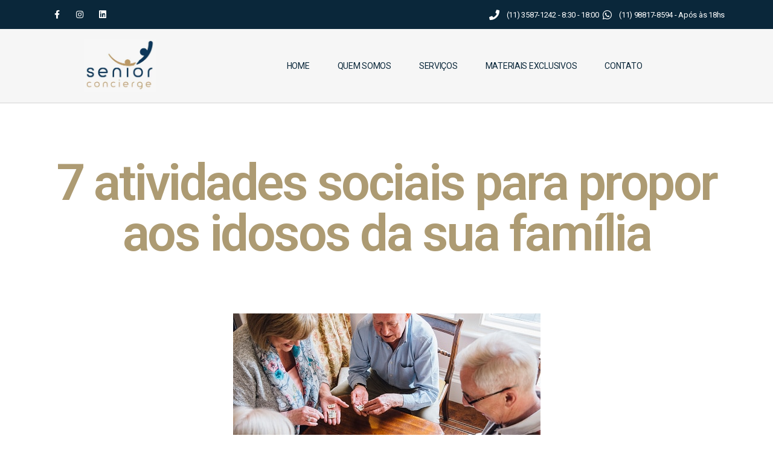

--- FILE ---
content_type: text/html; charset=UTF-8
request_url: https://seniorconcierge.com.br/7-atividades-sociais-para-propor-aos-idosos-da-sua-familia/
body_size: 27241
content:
<!DOCTYPE html>
<html lang="pt-BR">
<head><meta charset="UTF-8"><script>if(navigator.userAgent.match(/MSIE|Internet Explorer/i)||navigator.userAgent.match(/Trident\/7\..*?rv:11/i)){var href=document.location.href;if(!href.match(/[?&]nowprocket/)){if(href.indexOf("?")==-1){if(href.indexOf("#")==-1){document.location.href=href+"?nowprocket=1"}else{document.location.href=href.replace("#","?nowprocket=1#")}}else{if(href.indexOf("#")==-1){document.location.href=href+"&nowprocket=1"}else{document.location.href=href.replace("#","&nowprocket=1#")}}}}</script><script>(()=>{class RocketLazyLoadScripts{constructor(){this.v="2.0.4",this.userEvents=["keydown","keyup","mousedown","mouseup","mousemove","mouseover","mouseout","touchmove","touchstart","touchend","touchcancel","wheel","click","dblclick","input"],this.attributeEvents=["onblur","onclick","oncontextmenu","ondblclick","onfocus","onmousedown","onmouseenter","onmouseleave","onmousemove","onmouseout","onmouseover","onmouseup","onmousewheel","onscroll","onsubmit"]}async t(){this.i(),this.o(),/iP(ad|hone)/.test(navigator.userAgent)&&this.h(),this.u(),this.l(this),this.m(),this.k(this),this.p(this),this._(),await Promise.all([this.R(),this.L()]),this.lastBreath=Date.now(),this.S(this),this.P(),this.D(),this.O(),this.M(),await this.C(this.delayedScripts.normal),await this.C(this.delayedScripts.defer),await this.C(this.delayedScripts.async),await this.T(),await this.F(),await this.j(),await this.A(),window.dispatchEvent(new Event("rocket-allScriptsLoaded")),this.everythingLoaded=!0,this.lastTouchEnd&&await new Promise(t=>setTimeout(t,500-Date.now()+this.lastTouchEnd)),this.I(),this.H(),this.U(),this.W()}i(){this.CSPIssue=sessionStorage.getItem("rocketCSPIssue"),document.addEventListener("securitypolicyviolation",t=>{this.CSPIssue||"script-src-elem"!==t.violatedDirective||"data"!==t.blockedURI||(this.CSPIssue=!0,sessionStorage.setItem("rocketCSPIssue",!0))},{isRocket:!0})}o(){window.addEventListener("pageshow",t=>{this.persisted=t.persisted,this.realWindowLoadedFired=!0},{isRocket:!0}),window.addEventListener("pagehide",()=>{this.onFirstUserAction=null},{isRocket:!0})}h(){let t;function e(e){t=e}window.addEventListener("touchstart",e,{isRocket:!0}),window.addEventListener("touchend",function i(o){o.changedTouches[0]&&t.changedTouches[0]&&Math.abs(o.changedTouches[0].pageX-t.changedTouches[0].pageX)<10&&Math.abs(o.changedTouches[0].pageY-t.changedTouches[0].pageY)<10&&o.timeStamp-t.timeStamp<200&&(window.removeEventListener("touchstart",e,{isRocket:!0}),window.removeEventListener("touchend",i,{isRocket:!0}),"INPUT"===o.target.tagName&&"text"===o.target.type||(o.target.dispatchEvent(new TouchEvent("touchend",{target:o.target,bubbles:!0})),o.target.dispatchEvent(new MouseEvent("mouseover",{target:o.target,bubbles:!0})),o.target.dispatchEvent(new PointerEvent("click",{target:o.target,bubbles:!0,cancelable:!0,detail:1,clientX:o.changedTouches[0].clientX,clientY:o.changedTouches[0].clientY})),event.preventDefault()))},{isRocket:!0})}q(t){this.userActionTriggered||("mousemove"!==t.type||this.firstMousemoveIgnored?"keyup"===t.type||"mouseover"===t.type||"mouseout"===t.type||(this.userActionTriggered=!0,this.onFirstUserAction&&this.onFirstUserAction()):this.firstMousemoveIgnored=!0),"click"===t.type&&t.preventDefault(),t.stopPropagation(),t.stopImmediatePropagation(),"touchstart"===this.lastEvent&&"touchend"===t.type&&(this.lastTouchEnd=Date.now()),"click"===t.type&&(this.lastTouchEnd=0),this.lastEvent=t.type,t.composedPath&&t.composedPath()[0].getRootNode()instanceof ShadowRoot&&(t.rocketTarget=t.composedPath()[0]),this.savedUserEvents.push(t)}u(){this.savedUserEvents=[],this.userEventHandler=this.q.bind(this),this.userEvents.forEach(t=>window.addEventListener(t,this.userEventHandler,{passive:!1,isRocket:!0})),document.addEventListener("visibilitychange",this.userEventHandler,{isRocket:!0})}U(){this.userEvents.forEach(t=>window.removeEventListener(t,this.userEventHandler,{passive:!1,isRocket:!0})),document.removeEventListener("visibilitychange",this.userEventHandler,{isRocket:!0}),this.savedUserEvents.forEach(t=>{(t.rocketTarget||t.target).dispatchEvent(new window[t.constructor.name](t.type,t))})}m(){const t="return false",e=Array.from(this.attributeEvents,t=>"data-rocket-"+t),i="["+this.attributeEvents.join("],[")+"]",o="[data-rocket-"+this.attributeEvents.join("],[data-rocket-")+"]",s=(e,i,o)=>{o&&o!==t&&(e.setAttribute("data-rocket-"+i,o),e["rocket"+i]=new Function("event",o),e.setAttribute(i,t))};new MutationObserver(t=>{for(const n of t)"attributes"===n.type&&(n.attributeName.startsWith("data-rocket-")||this.everythingLoaded?n.attributeName.startsWith("data-rocket-")&&this.everythingLoaded&&this.N(n.target,n.attributeName.substring(12)):s(n.target,n.attributeName,n.target.getAttribute(n.attributeName))),"childList"===n.type&&n.addedNodes.forEach(t=>{if(t.nodeType===Node.ELEMENT_NODE)if(this.everythingLoaded)for(const i of[t,...t.querySelectorAll(o)])for(const t of i.getAttributeNames())e.includes(t)&&this.N(i,t.substring(12));else for(const e of[t,...t.querySelectorAll(i)])for(const t of e.getAttributeNames())this.attributeEvents.includes(t)&&s(e,t,e.getAttribute(t))})}).observe(document,{subtree:!0,childList:!0,attributeFilter:[...this.attributeEvents,...e]})}I(){this.attributeEvents.forEach(t=>{document.querySelectorAll("[data-rocket-"+t+"]").forEach(e=>{this.N(e,t)})})}N(t,e){const i=t.getAttribute("data-rocket-"+e);i&&(t.setAttribute(e,i),t.removeAttribute("data-rocket-"+e))}k(t){Object.defineProperty(HTMLElement.prototype,"onclick",{get(){return this.rocketonclick||null},set(e){this.rocketonclick=e,this.setAttribute(t.everythingLoaded?"onclick":"data-rocket-onclick","this.rocketonclick(event)")}})}S(t){function e(e,i){let o=e[i];e[i]=null,Object.defineProperty(e,i,{get:()=>o,set(s){t.everythingLoaded?o=s:e["rocket"+i]=o=s}})}e(document,"onreadystatechange"),e(window,"onload"),e(window,"onpageshow");try{Object.defineProperty(document,"readyState",{get:()=>t.rocketReadyState,set(e){t.rocketReadyState=e},configurable:!0}),document.readyState="loading"}catch(t){console.log("WPRocket DJE readyState conflict, bypassing")}}l(t){this.originalAddEventListener=EventTarget.prototype.addEventListener,this.originalRemoveEventListener=EventTarget.prototype.removeEventListener,this.savedEventListeners=[],EventTarget.prototype.addEventListener=function(e,i,o){o&&o.isRocket||!t.B(e,this)&&!t.userEvents.includes(e)||t.B(e,this)&&!t.userActionTriggered||e.startsWith("rocket-")||t.everythingLoaded?t.originalAddEventListener.call(this,e,i,o):(t.savedEventListeners.push({target:this,remove:!1,type:e,func:i,options:o}),"mouseenter"!==e&&"mouseleave"!==e||t.originalAddEventListener.call(this,e,t.savedUserEvents.push,o))},EventTarget.prototype.removeEventListener=function(e,i,o){o&&o.isRocket||!t.B(e,this)&&!t.userEvents.includes(e)||t.B(e,this)&&!t.userActionTriggered||e.startsWith("rocket-")||t.everythingLoaded?t.originalRemoveEventListener.call(this,e,i,o):t.savedEventListeners.push({target:this,remove:!0,type:e,func:i,options:o})}}J(t,e){this.savedEventListeners=this.savedEventListeners.filter(i=>{let o=i.type,s=i.target||window;return e!==o||t!==s||(this.B(o,s)&&(i.type="rocket-"+o),this.$(i),!1)})}H(){EventTarget.prototype.addEventListener=this.originalAddEventListener,EventTarget.prototype.removeEventListener=this.originalRemoveEventListener,this.savedEventListeners.forEach(t=>this.$(t))}$(t){t.remove?this.originalRemoveEventListener.call(t.target,t.type,t.func,t.options):this.originalAddEventListener.call(t.target,t.type,t.func,t.options)}p(t){let e;function i(e){return t.everythingLoaded?e:e.split(" ").map(t=>"load"===t||t.startsWith("load.")?"rocket-jquery-load":t).join(" ")}function o(o){function s(e){const s=o.fn[e];o.fn[e]=o.fn.init.prototype[e]=function(){return this[0]===window&&t.userActionTriggered&&("string"==typeof arguments[0]||arguments[0]instanceof String?arguments[0]=i(arguments[0]):"object"==typeof arguments[0]&&Object.keys(arguments[0]).forEach(t=>{const e=arguments[0][t];delete arguments[0][t],arguments[0][i(t)]=e})),s.apply(this,arguments),this}}if(o&&o.fn&&!t.allJQueries.includes(o)){const e={DOMContentLoaded:[],"rocket-DOMContentLoaded":[]};for(const t in e)document.addEventListener(t,()=>{e[t].forEach(t=>t())},{isRocket:!0});o.fn.ready=o.fn.init.prototype.ready=function(i){function s(){parseInt(o.fn.jquery)>2?setTimeout(()=>i.bind(document)(o)):i.bind(document)(o)}return"function"==typeof i&&(t.realDomReadyFired?!t.userActionTriggered||t.fauxDomReadyFired?s():e["rocket-DOMContentLoaded"].push(s):e.DOMContentLoaded.push(s)),o([])},s("on"),s("one"),s("off"),t.allJQueries.push(o)}e=o}t.allJQueries=[],o(window.jQuery),Object.defineProperty(window,"jQuery",{get:()=>e,set(t){o(t)}})}P(){const t=new Map;document.write=document.writeln=function(e){const i=document.currentScript,o=document.createRange(),s=i.parentElement;let n=t.get(i);void 0===n&&(n=i.nextSibling,t.set(i,n));const c=document.createDocumentFragment();o.setStart(c,0),c.appendChild(o.createContextualFragment(e)),s.insertBefore(c,n)}}async R(){return new Promise(t=>{this.userActionTriggered?t():this.onFirstUserAction=t})}async L(){return new Promise(t=>{document.addEventListener("DOMContentLoaded",()=>{this.realDomReadyFired=!0,t()},{isRocket:!0})})}async j(){return this.realWindowLoadedFired?Promise.resolve():new Promise(t=>{window.addEventListener("load",t,{isRocket:!0})})}M(){this.pendingScripts=[];this.scriptsMutationObserver=new MutationObserver(t=>{for(const e of t)e.addedNodes.forEach(t=>{"SCRIPT"!==t.tagName||t.noModule||t.isWPRocket||this.pendingScripts.push({script:t,promise:new Promise(e=>{const i=()=>{const i=this.pendingScripts.findIndex(e=>e.script===t);i>=0&&this.pendingScripts.splice(i,1),e()};t.addEventListener("load",i,{isRocket:!0}),t.addEventListener("error",i,{isRocket:!0}),setTimeout(i,1e3)})})})}),this.scriptsMutationObserver.observe(document,{childList:!0,subtree:!0})}async F(){await this.X(),this.pendingScripts.length?(await this.pendingScripts[0].promise,await this.F()):this.scriptsMutationObserver.disconnect()}D(){this.delayedScripts={normal:[],async:[],defer:[]},document.querySelectorAll("script[type$=rocketlazyloadscript]").forEach(t=>{t.hasAttribute("data-rocket-src")?t.hasAttribute("async")&&!1!==t.async?this.delayedScripts.async.push(t):t.hasAttribute("defer")&&!1!==t.defer||"module"===t.getAttribute("data-rocket-type")?this.delayedScripts.defer.push(t):this.delayedScripts.normal.push(t):this.delayedScripts.normal.push(t)})}async _(){await this.L();let t=[];document.querySelectorAll("script[type$=rocketlazyloadscript][data-rocket-src]").forEach(e=>{let i=e.getAttribute("data-rocket-src");if(i&&!i.startsWith("data:")){i.startsWith("//")&&(i=location.protocol+i);try{const o=new URL(i).origin;o!==location.origin&&t.push({src:o,crossOrigin:e.crossOrigin||"module"===e.getAttribute("data-rocket-type")})}catch(t){}}}),t=[...new Map(t.map(t=>[JSON.stringify(t),t])).values()],this.Y(t,"preconnect")}async G(t){if(await this.K(),!0!==t.noModule||!("noModule"in HTMLScriptElement.prototype))return new Promise(e=>{let i;function o(){(i||t).setAttribute("data-rocket-status","executed"),e()}try{if(navigator.userAgent.includes("Firefox/")||""===navigator.vendor||this.CSPIssue)i=document.createElement("script"),[...t.attributes].forEach(t=>{let e=t.nodeName;"type"!==e&&("data-rocket-type"===e&&(e="type"),"data-rocket-src"===e&&(e="src"),i.setAttribute(e,t.nodeValue))}),t.text&&(i.text=t.text),t.nonce&&(i.nonce=t.nonce),i.hasAttribute("src")?(i.addEventListener("load",o,{isRocket:!0}),i.addEventListener("error",()=>{i.setAttribute("data-rocket-status","failed-network"),e()},{isRocket:!0}),setTimeout(()=>{i.isConnected||e()},1)):(i.text=t.text,o()),i.isWPRocket=!0,t.parentNode.replaceChild(i,t);else{const i=t.getAttribute("data-rocket-type"),s=t.getAttribute("data-rocket-src");i?(t.type=i,t.removeAttribute("data-rocket-type")):t.removeAttribute("type"),t.addEventListener("load",o,{isRocket:!0}),t.addEventListener("error",i=>{this.CSPIssue&&i.target.src.startsWith("data:")?(console.log("WPRocket: CSP fallback activated"),t.removeAttribute("src"),this.G(t).then(e)):(t.setAttribute("data-rocket-status","failed-network"),e())},{isRocket:!0}),s?(t.fetchPriority="high",t.removeAttribute("data-rocket-src"),t.src=s):t.src="data:text/javascript;base64,"+window.btoa(unescape(encodeURIComponent(t.text)))}}catch(i){t.setAttribute("data-rocket-status","failed-transform"),e()}});t.setAttribute("data-rocket-status","skipped")}async C(t){const e=t.shift();return e?(e.isConnected&&await this.G(e),this.C(t)):Promise.resolve()}O(){this.Y([...this.delayedScripts.normal,...this.delayedScripts.defer,...this.delayedScripts.async],"preload")}Y(t,e){this.trash=this.trash||[];let i=!0;var o=document.createDocumentFragment();t.forEach(t=>{const s=t.getAttribute&&t.getAttribute("data-rocket-src")||t.src;if(s&&!s.startsWith("data:")){const n=document.createElement("link");n.href=s,n.rel=e,"preconnect"!==e&&(n.as="script",n.fetchPriority=i?"high":"low"),t.getAttribute&&"module"===t.getAttribute("data-rocket-type")&&(n.crossOrigin=!0),t.crossOrigin&&(n.crossOrigin=t.crossOrigin),t.integrity&&(n.integrity=t.integrity),t.nonce&&(n.nonce=t.nonce),o.appendChild(n),this.trash.push(n),i=!1}}),document.head.appendChild(o)}W(){this.trash.forEach(t=>t.remove())}async T(){try{document.readyState="interactive"}catch(t){}this.fauxDomReadyFired=!0;try{await this.K(),this.J(document,"readystatechange"),document.dispatchEvent(new Event("rocket-readystatechange")),await this.K(),document.rocketonreadystatechange&&document.rocketonreadystatechange(),await this.K(),this.J(document,"DOMContentLoaded"),document.dispatchEvent(new Event("rocket-DOMContentLoaded")),await this.K(),this.J(window,"DOMContentLoaded"),window.dispatchEvent(new Event("rocket-DOMContentLoaded"))}catch(t){console.error(t)}}async A(){try{document.readyState="complete"}catch(t){}try{await this.K(),this.J(document,"readystatechange"),document.dispatchEvent(new Event("rocket-readystatechange")),await this.K(),document.rocketonreadystatechange&&document.rocketonreadystatechange(),await this.K(),this.J(window,"load"),window.dispatchEvent(new Event("rocket-load")),await this.K(),window.rocketonload&&window.rocketonload(),await this.K(),this.allJQueries.forEach(t=>t(window).trigger("rocket-jquery-load")),await this.K(),this.J(window,"pageshow");const t=new Event("rocket-pageshow");t.persisted=this.persisted,window.dispatchEvent(t),await this.K(),window.rocketonpageshow&&window.rocketonpageshow({persisted:this.persisted})}catch(t){console.error(t)}}async K(){Date.now()-this.lastBreath>45&&(await this.X(),this.lastBreath=Date.now())}async X(){return document.hidden?new Promise(t=>setTimeout(t)):new Promise(t=>requestAnimationFrame(t))}B(t,e){return e===document&&"readystatechange"===t||(e===document&&"DOMContentLoaded"===t||(e===window&&"DOMContentLoaded"===t||(e===window&&"load"===t||e===window&&"pageshow"===t)))}static run(){(new RocketLazyLoadScripts).t()}}RocketLazyLoadScripts.run()})();</script>
	
	<meta name="viewport" content="width=device-width, initial-scale=1.0, viewport-fit=cover" />		<meta name='robots' content='index, follow, max-image-preview:large, max-snippet:-1, max-video-preview:-1' />
<!-- Google tag (gtag.js) Consent Mode dataLayer added by Site Kit -->
<script type="rocketlazyloadscript" id='google_gtagjs-js-consent-mode-data-layer'>
window.dataLayer = window.dataLayer || [];function gtag(){dataLayer.push(arguments);}
gtag('consent', 'default', {"ad_personalization":"denied","ad_storage":"denied","ad_user_data":"denied","analytics_storage":"denied","functionality_storage":"denied","security_storage":"denied","personalization_storage":"denied","region":["AT","BE","BG","CH","CY","CZ","DE","DK","EE","ES","FI","FR","GB","GR","HR","HU","IE","IS","IT","LI","LT","LU","LV","MT","NL","NO","PL","PT","RO","SE","SI","SK"],"wait_for_update":500});
window._googlesitekitConsentCategoryMap = {"statistics":["analytics_storage"],"marketing":["ad_storage","ad_user_data","ad_personalization"],"functional":["functionality_storage","security_storage"],"preferences":["personalization_storage"]};
window._googlesitekitConsents = {"ad_personalization":"denied","ad_storage":"denied","ad_user_data":"denied","analytics_storage":"denied","functionality_storage":"denied","security_storage":"denied","personalization_storage":"denied","region":["AT","BE","BG","CH","CY","CZ","DE","DK","EE","ES","FI","FR","GB","GR","HR","HU","IE","IS","IT","LI","LT","LU","LV","MT","NL","NO","PL","PT","RO","SE","SI","SK"],"wait_for_update":500}</script>
<!-- End Google tag (gtag.js) Consent Mode dataLayer added by Site Kit -->
			
	<!-- This site is optimized with the Yoast SEO plugin v21.1 - https://yoast.com/wordpress/plugins/seo/ -->
	<title>7 atividades sociais para propor aos idosos da sua família</title>
<link data-rocket-prefetch href="https://fonts.googleapis.com" rel="dns-prefetch">
<link data-rocket-prefetch href="https://www.seniorconcierge.com.br" rel="dns-prefetch">
<link data-rocket-preload as="style" href="https://fonts.googleapis.com/css?family=Roboto%3A100%2C100italic%2C200%2C200italic%2C300%2C300italic%2C400%2C400italic%2C500%2C500italic%2C600%2C600italic%2C700%2C700italic%2C800%2C800italic%2C900%2C900italic%7CRoboto%20Slab%3A100%2C100italic%2C200%2C200italic%2C300%2C300italic%2C400%2C400italic%2C500%2C500italic%2C600%2C600italic%2C700%2C700italic%2C800%2C800italic%2C900%2C900italic&#038;display=swap" rel="preload">
<link href="https://fonts.googleapis.com/css?family=Roboto%3A100%2C100italic%2C200%2C200italic%2C300%2C300italic%2C400%2C400italic%2C500%2C500italic%2C600%2C600italic%2C700%2C700italic%2C800%2C800italic%2C900%2C900italic%7CRoboto%20Slab%3A100%2C100italic%2C200%2C200italic%2C300%2C300italic%2C400%2C400italic%2C500%2C500italic%2C600%2C600italic%2C700%2C700italic%2C800%2C800italic%2C900%2C900italic&#038;display=swap" media="print" onload="this.media=&#039;all&#039;" rel="stylesheet">
<noscript><link rel="stylesheet" href="https://fonts.googleapis.com/css?family=Roboto%3A100%2C100italic%2C200%2C200italic%2C300%2C300italic%2C400%2C400italic%2C500%2C500italic%2C600%2C600italic%2C700%2C700italic%2C800%2C800italic%2C900%2C900italic%7CRoboto%20Slab%3A100%2C100italic%2C200%2C200italic%2C300%2C300italic%2C400%2C400italic%2C500%2C500italic%2C600%2C600italic%2C700%2C700italic%2C800%2C800italic%2C900%2C900italic&#038;display=swap"></noscript><link rel="preload" data-rocket-preload as="image" href="https://seniorconcierge.com.br/wp-content/uploads/2022/01/7-atividades-sociais-para-propor-aos-idosos-da-sua-fam%C3%ADlia.jpg" imagesrcset="https://seniorconcierge.com.br/wp-content/uploads/2022/01/7-atividades-sociais-para-propor-aos-idosos-da-sua-família.jpg 509w, https://seniorconcierge.com.br/wp-content/uploads/2022/01/7-atividades-sociais-para-propor-aos-idosos-da-sua-família-300x200.jpg 300w" imagesizes="(max-width: 509px) 100vw, 509px" fetchpriority="high">
	<meta name="description" content="7 atividades sociais importantes para a qualidade de vida de todos os idosos. Anote todas elas e coloque em prática." />
	<link rel="canonical" href="https://seniorconcierge.com.br/7-atividades-sociais-para-propor-aos-idosos-da-sua-familia/" />
	<meta property="og:locale" content="pt_BR" />
	<meta property="og:type" content="article" />
	<meta property="og:title" content="7 atividades sociais para propor aos idosos da sua família" />
	<meta property="og:description" content="7 atividades sociais importantes para a qualidade de vida de todos os idosos. Anote todas elas e coloque em prática." />
	<meta property="og:url" content="https://seniorconcierge.com.br/7-atividades-sociais-para-propor-aos-idosos-da-sua-familia/" />
	<meta property="og:site_name" content="Senior Concierge" />
	<meta property="article:publisher" content="https://www.facebook.com/SeniorConciergeBR/" />
	<meta property="article:published_time" content="2022-02-05T13:30:45+00:00" />
	<meta property="article:modified_time" content="2022-06-30T19:38:35+00:00" />
	<meta property="og:image" content="https://seniorconcierge.com.br/wp-content/uploads/2022/01/7-atividades-sociais-para-propor-aos-idosos-da-sua-família.jpg" />
	<meta property="og:image:width" content="509" />
	<meta property="og:image:height" content="339" />
	<meta property="og:image:type" content="image/jpeg" />
	<meta name="author" content="senior" />
	<meta name="twitter:card" content="summary_large_image" />
	<meta name="twitter:label1" content="Escrito por" />
	<meta name="twitter:data1" content="senior" />
	<meta name="twitter:label2" content="Est. tempo de leitura" />
	<meta name="twitter:data2" content="3 minutos" />
	<script type="application/ld+json" class="yoast-schema-graph">{"@context":"https://schema.org","@graph":[{"@type":"Article","@id":"https://seniorconcierge.com.br/7-atividades-sociais-para-propor-aos-idosos-da-sua-familia/#article","isPartOf":{"@id":"https://seniorconcierge.com.br/7-atividades-sociais-para-propor-aos-idosos-da-sua-familia/"},"author":{"name":"senior","@id":"https://seniorconcierge.com.br/#/schema/person/42acaa7bfdf6b323964475015db377f3"},"headline":"7 atividades sociais para propor aos idosos da sua família","datePublished":"2022-02-05T13:30:45+00:00","dateModified":"2022-06-30T19:38:35+00:00","mainEntityOfPage":{"@id":"https://seniorconcierge.com.br/7-atividades-sociais-para-propor-aos-idosos-da-sua-familia/"},"wordCount":689,"commentCount":0,"publisher":{"@id":"https://seniorconcierge.com.br/#organization"},"image":{"@id":"https://seniorconcierge.com.br/7-atividades-sociais-para-propor-aos-idosos-da-sua-familia/#primaryimage"},"thumbnailUrl":"https://seniorconcierge.com.br/wp-content/uploads/2022/01/7-atividades-sociais-para-propor-aos-idosos-da-sua-família.jpg","articleSection":["Cuidados com idosos"],"inLanguage":"pt-BR","potentialAction":[{"@type":"CommentAction","name":"Comment","target":["https://seniorconcierge.com.br/7-atividades-sociais-para-propor-aos-idosos-da-sua-familia/#respond"]}]},{"@type":"WebPage","@id":"https://seniorconcierge.com.br/7-atividades-sociais-para-propor-aos-idosos-da-sua-familia/","url":"https://seniorconcierge.com.br/7-atividades-sociais-para-propor-aos-idosos-da-sua-familia/","name":"7 atividades sociais para propor aos idosos da sua família","isPartOf":{"@id":"https://seniorconcierge.com.br/#website"},"primaryImageOfPage":{"@id":"https://seniorconcierge.com.br/7-atividades-sociais-para-propor-aos-idosos-da-sua-familia/#primaryimage"},"image":{"@id":"https://seniorconcierge.com.br/7-atividades-sociais-para-propor-aos-idosos-da-sua-familia/#primaryimage"},"thumbnailUrl":"https://seniorconcierge.com.br/wp-content/uploads/2022/01/7-atividades-sociais-para-propor-aos-idosos-da-sua-família.jpg","datePublished":"2022-02-05T13:30:45+00:00","dateModified":"2022-06-30T19:38:35+00:00","description":"7 atividades sociais importantes para a qualidade de vida de todos os idosos. Anote todas elas e coloque em prática.","breadcrumb":{"@id":"https://seniorconcierge.com.br/7-atividades-sociais-para-propor-aos-idosos-da-sua-familia/#breadcrumb"},"inLanguage":"pt-BR","potentialAction":[{"@type":"ReadAction","target":["https://seniorconcierge.com.br/7-atividades-sociais-para-propor-aos-idosos-da-sua-familia/"]}]},{"@type":"ImageObject","inLanguage":"pt-BR","@id":"https://seniorconcierge.com.br/7-atividades-sociais-para-propor-aos-idosos-da-sua-familia/#primaryimage","url":"https://seniorconcierge.com.br/wp-content/uploads/2022/01/7-atividades-sociais-para-propor-aos-idosos-da-sua-família.jpg","contentUrl":"https://seniorconcierge.com.br/wp-content/uploads/2022/01/7-atividades-sociais-para-propor-aos-idosos-da-sua-família.jpg","width":509,"height":339},{"@type":"BreadcrumbList","@id":"https://seniorconcierge.com.br/7-atividades-sociais-para-propor-aos-idosos-da-sua-familia/#breadcrumb","itemListElement":[{"@type":"ListItem","position":1,"name":"Início","item":"https://seniorconcierge.com.br/"},{"@type":"ListItem","position":2,"name":"7 atividades sociais para propor aos idosos da sua família"}]},{"@type":"WebSite","@id":"https://seniorconcierge.com.br/#website","url":"https://seniorconcierge.com.br/","name":"Senior Concierge","description":"Um novo conceito em cuidados sênior","publisher":{"@id":"https://seniorconcierge.com.br/#organization"},"potentialAction":[{"@type":"SearchAction","target":{"@type":"EntryPoint","urlTemplate":"https://seniorconcierge.com.br/?s={search_term_string}"},"query-input":"required name=search_term_string"}],"inLanguage":"pt-BR"},{"@type":"Organization","@id":"https://seniorconcierge.com.br/#organization","name":"Senior Concierge","url":"https://seniorconcierge.com.br/","logo":{"@type":"ImageObject","inLanguage":"pt-BR","@id":"https://seniorconcierge.com.br/#/schema/logo/image/","url":"https://seniorconcierge.com.br/wp-content/uploads/2019/12/logo_senior.jpeg","contentUrl":"https://seniorconcierge.com.br/wp-content/uploads/2019/12/logo_senior.jpeg","width":500,"height":370,"caption":"Senior Concierge"},"image":{"@id":"https://seniorconcierge.com.br/#/schema/logo/image/"},"sameAs":["https://www.facebook.com/SeniorConciergeBR/","https://www.instagram.com/senior_concierge/?igshid=18c0aunvalz92"]},{"@type":"Person","@id":"https://seniorconcierge.com.br/#/schema/person/42acaa7bfdf6b323964475015db377f3","name":"senior","image":{"@type":"ImageObject","inLanguage":"pt-BR","@id":"https://seniorconcierge.com.br/#/schema/person/image/","url":"https://seniorconcierge.com.br/wp-content/uploads/2022/05/logo-senior-01-150x150.jpg","contentUrl":"https://seniorconcierge.com.br/wp-content/uploads/2022/05/logo-senior-01-150x150.jpg","caption":"senior"}}]}</script>
	<!-- / Yoast SEO plugin. -->


<link rel='dns-prefetch' href='//js.hs-scripts.com' />
<link rel='dns-prefetch' href='//www.googletagmanager.com' />
<link href='https://fonts.gstatic.com' crossorigin rel='preconnect' />
<link rel="alternate" type="application/rss+xml" title="Feed para Senior Concierge &raquo;" href="https://seniorconcierge.com.br/feed/" />
<link rel="alternate" type="application/rss+xml" title="Feed de comentários para Senior Concierge &raquo;" href="https://seniorconcierge.com.br/comments/feed/" />
<link rel="alternate" type="application/rss+xml" title="Feed de comentários para Senior Concierge &raquo; 7 atividades sociais para propor aos idosos da sua família" href="https://seniorconcierge.com.br/7-atividades-sociais-para-propor-aos-idosos-da-sua-familia/feed/" />
<link rel="alternate" title="oEmbed (JSON)" type="application/json+oembed" href="https://seniorconcierge.com.br/wp-json/oembed/1.0/embed?url=https%3A%2F%2Fseniorconcierge.com.br%2F7-atividades-sociais-para-propor-aos-idosos-da-sua-familia%2F" />
<link rel="alternate" title="oEmbed (XML)" type="text/xml+oembed" href="https://seniorconcierge.com.br/wp-json/oembed/1.0/embed?url=https%3A%2F%2Fseniorconcierge.com.br%2F7-atividades-sociais-para-propor-aos-idosos-da-sua-familia%2F&#038;format=xml" />
<style id='wp-img-auto-sizes-contain-inline-css'>
img:is([sizes=auto i],[sizes^="auto," i]){contain-intrinsic-size:3000px 1500px}
/*# sourceURL=wp-img-auto-sizes-contain-inline-css */
</style>

<style id='cf-frontend-style-inline-css'>
@font-face {
	font-family: 'segoe ui bold';
	font-weight: 600;
	src: url('https://seniorconcierge.com.br/wp-content/uploads/2024/03/Segoe-UI-Bold.ttf') format('truetype');
}
@font-face {
	font-family: 'segoe ui';
	font-weight: 400;
	src: url('https://seniorconcierge.com.br/wp-content/uploads/2024/03/Segoe-UI.ttf') format('truetype');
}
/*# sourceURL=cf-frontend-style-inline-css */
</style>
<link rel='stylesheet' id='wp-block-library-css' href='https://seniorconcierge.com.br/wp-includes/css/dist/block-library/style.min.css?ver=6.9' media='all' />

<style id='classic-theme-styles-inline-css'>
/*! This file is auto-generated */
.wp-block-button__link{color:#fff;background-color:#32373c;border-radius:9999px;box-shadow:none;text-decoration:none;padding:calc(.667em + 2px) calc(1.333em + 2px);font-size:1.125em}.wp-block-file__button{background:#32373c;color:#fff;text-decoration:none}
/*# sourceURL=/wp-includes/css/classic-themes.min.css */
</style>
<link data-minify="1" rel='stylesheet' id='cookie-law-info-css' href='https://seniorconcierge.com.br/wp-content/cache/min/1/wp-content/plugins/cookie-law-info/legacy/public/css/cookie-law-info-public.css?ver=1768327217' media='all' />
<link data-minify="1" rel='stylesheet' id='cookie-law-info-gdpr-css' href='https://seniorconcierge.com.br/wp-content/cache/min/1/wp-content/plugins/cookie-law-info/legacy/public/css/cookie-law-info-gdpr.css?ver=1768327217' media='all' />
<link rel='stylesheet' id='wp-user-profile-avatar-frontend-css' href='https://seniorconcierge.com.br/wp-content/plugins/wp-user-profile-avatar/assets/css/frontend.min.css?ver=6.9' media='all' />
<link data-minify="1" rel='stylesheet' id='twentytwenty-style-css' href='https://seniorconcierge.com.br/wp-content/cache/min/1/wp-content/themes/twentytwenty/style.css?ver=1768327217' media='all' />
<style id='twentytwenty-style-inline-css'>
.color-accent,.color-accent-hover:hover,.color-accent-hover:focus,:root .has-accent-color,.has-drop-cap:not(:focus):first-letter,.wp-block-button.is-style-outline,a { color: #e22658; }blockquote,.border-color-accent,.border-color-accent-hover:hover,.border-color-accent-hover:focus { border-color: #e22658; }button,.button,.faux-button,.wp-block-button__link,.wp-block-file .wp-block-file__button,input[type="button"],input[type="reset"],input[type="submit"],.bg-accent,.bg-accent-hover:hover,.bg-accent-hover:focus,:root .has-accent-background-color,.comment-reply-link { background-color: #e22658; }.fill-children-accent,.fill-children-accent * { fill: #e22658; }:root .has-background-color,button,.button,.faux-button,.wp-block-button__link,.wp-block-file__button,input[type="button"],input[type="reset"],input[type="submit"],.wp-block-button,.comment-reply-link,.has-background.has-primary-background-color:not(.has-text-color),.has-background.has-primary-background-color *:not(.has-text-color),.has-background.has-accent-background-color:not(.has-text-color),.has-background.has-accent-background-color *:not(.has-text-color) { color: #ffffff; }:root .has-background-background-color { background-color: #ffffff; }body,.entry-title a,:root .has-primary-color { color: #000000; }:root .has-primary-background-color { background-color: #000000; }cite,figcaption,.wp-caption-text,.post-meta,.entry-content .wp-block-archives li,.entry-content .wp-block-categories li,.entry-content .wp-block-latest-posts li,.wp-block-latest-comments__comment-date,.wp-block-latest-posts__post-date,.wp-block-embed figcaption,.wp-block-image figcaption,.wp-block-pullquote cite,.comment-metadata,.comment-respond .comment-notes,.comment-respond .logged-in-as,.pagination .dots,.entry-content hr:not(.has-background),hr.styled-separator,:root .has-secondary-color { color: #6d6d6d; }:root .has-secondary-background-color { background-color: #6d6d6d; }pre,fieldset,input,textarea,table,table *,hr { border-color: #dbdbdb; }caption,code,code,kbd,samp,.wp-block-table.is-style-stripes tbody tr:nth-child(odd),:root .has-subtle-background-background-color { background-color: #dbdbdb; }.wp-block-table.is-style-stripes { border-bottom-color: #dbdbdb; }.wp-block-latest-posts.is-grid li { border-top-color: #dbdbdb; }:root .has-subtle-background-color { color: #dbdbdb; }body:not(.overlay-header) .primary-menu > li > a,body:not(.overlay-header) .primary-menu > li > .icon,.modal-menu a,.footer-menu a, .footer-widgets a,#site-footer .wp-block-button.is-style-outline,.wp-block-pullquote:before,.singular:not(.overlay-header) .entry-header a,.archive-header a,.header-footer-group .color-accent,.header-footer-group .color-accent-hover:hover { color: #cd2653; }.social-icons a,#site-footer button:not(.toggle),#site-footer .button,#site-footer .faux-button,#site-footer .wp-block-button__link,#site-footer .wp-block-file__button,#site-footer input[type="button"],#site-footer input[type="reset"],#site-footer input[type="submit"] { background-color: #cd2653; }.header-footer-group,body:not(.overlay-header) #site-header .toggle,.menu-modal .toggle { color: #000000; }body:not(.overlay-header) .primary-menu ul { background-color: #000000; }body:not(.overlay-header) .primary-menu > li > ul:after { border-bottom-color: #000000; }body:not(.overlay-header) .primary-menu ul ul:after { border-left-color: #000000; }.site-description,body:not(.overlay-header) .toggle-inner .toggle-text,.widget .post-date,.widget .rss-date,.widget_archive li,.widget_categories li,.widget cite,.widget_pages li,.widget_meta li,.widget_nav_menu li,.powered-by-wordpress,.to-the-top,.singular .entry-header .post-meta,.singular:not(.overlay-header) .entry-header .post-meta a { color: #6d6d6d; }.header-footer-group pre,.header-footer-group fieldset,.header-footer-group input,.header-footer-group textarea,.header-footer-group table,.header-footer-group table *,.footer-nav-widgets-wrapper,#site-footer,.menu-modal nav *,.footer-widgets-outer-wrapper,.footer-top { border-color: #dcd7ca; }.header-footer-group table caption,body:not(.overlay-header) .header-inner .toggle-wrapper::before { background-color: #dcd7ca; }
/*# sourceURL=twentytwenty-style-inline-css */
</style>
<link rel='stylesheet' id='twentytwenty-print-style-css' href='https://seniorconcierge.com.br/wp-content/themes/twentytwenty/print.css?ver=2.2' media='print' />
<link rel='stylesheet' id='elementor-frontend-css' href='https://seniorconcierge.com.br/wp-content/plugins/elementor/assets/css/frontend.min.css?ver=3.32.4' media='all' />
<link rel='stylesheet' id='widget-social-icons-css' href='https://seniorconcierge.com.br/wp-content/plugins/elementor/assets/css/widget-social-icons.min.css?ver=3.32.4' media='all' />
<link rel='stylesheet' id='e-apple-webkit-css' href='https://seniorconcierge.com.br/wp-content/plugins/elementor/assets/css/conditionals/apple-webkit.min.css?ver=3.32.4' media='all' />
<link rel='stylesheet' id='widget-icon-list-css' href='https://seniorconcierge.com.br/wp-content/plugins/elementor/assets/css/widget-icon-list.min.css?ver=3.32.4' media='all' />
<link rel='stylesheet' id='widget-image-css' href='https://seniorconcierge.com.br/wp-content/plugins/elementor/assets/css/widget-image.min.css?ver=3.32.4' media='all' />
<link rel='stylesheet' id='widget-nav-menu-css' href='https://seniorconcierge.com.br/wp-content/plugins/elementor-pro/assets/css/widget-nav-menu.min.css?ver=3.32.2' media='all' />
<link rel='stylesheet' id='e-sticky-css' href='https://seniorconcierge.com.br/wp-content/plugins/elementor-pro/assets/css/modules/sticky.min.css?ver=3.32.2' media='all' />
<link rel='stylesheet' id='e-motion-fx-css' href='https://seniorconcierge.com.br/wp-content/plugins/elementor-pro/assets/css/modules/motion-fx.min.css?ver=3.32.2' media='all' />
<link rel='stylesheet' id='widget-heading-css' href='https://seniorconcierge.com.br/wp-content/plugins/elementor/assets/css/widget-heading.min.css?ver=3.32.4' media='all' />
<link rel='stylesheet' id='widget-spacer-css' href='https://seniorconcierge.com.br/wp-content/plugins/elementor/assets/css/widget-spacer.min.css?ver=3.32.4' media='all' />
<link rel='stylesheet' id='widget-post-info-css' href='https://seniorconcierge.com.br/wp-content/plugins/elementor-pro/assets/css/widget-post-info.min.css?ver=3.32.2' media='all' />
<link rel='stylesheet' id='elementor-icons-shared-0-css' href='https://seniorconcierge.com.br/wp-content/plugins/elementor/assets/lib/font-awesome/css/fontawesome.min.css?ver=5.15.3' media='all' />
<link data-minify="1" rel='stylesheet' id='elementor-icons-fa-regular-css' href='https://seniorconcierge.com.br/wp-content/cache/min/1/wp-content/plugins/elementor/assets/lib/font-awesome/css/regular.min.css?ver=1768327217' media='all' />
<link data-minify="1" rel='stylesheet' id='elementor-icons-fa-solid-css' href='https://seniorconcierge.com.br/wp-content/cache/min/1/wp-content/plugins/elementor/assets/lib/font-awesome/css/solid.min.css?ver=1768327217' media='all' />
<link data-minify="1" rel='stylesheet' id='elementor-icons-css' href='https://seniorconcierge.com.br/wp-content/cache/min/1/wp-content/plugins/elementor/assets/lib/eicons/css/elementor-icons.min.css?ver=1768327217' media='all' />
<link rel='stylesheet' id='elementor-post-2071-css' href='https://seniorconcierge.com.br/wp-content/uploads/elementor/css/post-2071.css?ver=1768327216' media='all' />
<link rel='stylesheet' id='elementor-post-1803-css' href='https://seniorconcierge.com.br/wp-content/uploads/elementor/css/post-1803.css?ver=1768327216' media='all' />
<link rel='stylesheet' id='elementor-post-1808-css' href='https://seniorconcierge.com.br/wp-content/uploads/elementor/css/post-1808.css?ver=1768327216' media='all' />
<link rel='stylesheet' id='elementor-post-7643-css' href='https://seniorconcierge.com.br/wp-content/uploads/elementor/css/post-7643.css?ver=1768327216' media='all' />
<link rel='stylesheet' id='eael-general-css' href='https://seniorconcierge.com.br/wp-content/plugins/essential-addons-for-elementor-lite/assets/front-end/css/view/general.min.css?ver=5.8.8' media='all' />


<link data-minify="1" rel='stylesheet' id='elementor-icons-fa-brands-css' href='https://seniorconcierge.com.br/wp-content/cache/min/1/wp-content/plugins/elementor/assets/lib/font-awesome/css/brands.min.css?ver=1768327217' media='all' />
<script type="rocketlazyloadscript" data-rocket-src="https://seniorconcierge.com.br/wp-includes/js/jquery/jquery.min.js?ver=3.7.1" id="jquery-core-js" data-rocket-defer defer></script>
<script type="rocketlazyloadscript" data-rocket-src="https://seniorconcierge.com.br/wp-includes/js/jquery/jquery-migrate.min.js?ver=3.4.1" id="jquery-migrate-js" data-rocket-defer defer></script>
<script id="cookie-law-info-js-extra">
var Cli_Data = {"nn_cookie_ids":[],"cookielist":[],"non_necessary_cookies":[],"ccpaEnabled":"","ccpaRegionBased":"","ccpaBarEnabled":"","strictlyEnabled":["necessary","obligatoire"],"ccpaType":"gdpr","js_blocking":"1","custom_integration":"","triggerDomRefresh":"","secure_cookies":""};
var cli_cookiebar_settings = {"animate_speed_hide":"500","animate_speed_show":"500","background":"#FFF","border":"#b1a6a6c2","border_on":"","button_1_button_colour":"#0a273a","button_1_button_hover":"#081f2e","button_1_link_colour":"#fff","button_1_as_button":"1","button_1_new_win":"","button_2_button_colour":"#333","button_2_button_hover":"#292929","button_2_link_colour":"#444","button_2_as_button":"","button_2_hidebar":"","button_3_button_colour":"#3566bb","button_3_button_hover":"#2a5296","button_3_link_colour":"#fff","button_3_as_button":"1","button_3_new_win":"","button_4_button_colour":"#000","button_4_button_hover":"#000000","button_4_link_colour":"#333333","button_4_as_button":"","button_7_button_colour":"#61a229","button_7_button_hover":"#4e8221","button_7_link_colour":"#fff","button_7_as_button":"1","button_7_new_win":"","font_family":"inherit","header_fix":"","notify_animate_hide":"1","notify_animate_show":"","notify_div_id":"#cookie-law-info-bar","notify_position_horizontal":"right","notify_position_vertical":"bottom","scroll_close":"","scroll_close_reload":"","accept_close_reload":"","reject_close_reload":"","showagain_tab":"","showagain_background":"#fff","showagain_border":"#000","showagain_div_id":"#cookie-law-info-again","showagain_x_position":"100px","text":"#333333","show_once_yn":"","show_once":"10000","logging_on":"","as_popup":"","popup_overlay":"1","bar_heading_text":"","cookie_bar_as":"banner","popup_showagain_position":"bottom-right","widget_position":"left"};
var log_object = {"ajax_url":"https://seniorconcierge.com.br/wp-admin/admin-ajax.php"};
//# sourceURL=cookie-law-info-js-extra
</script>
<script type="rocketlazyloadscript" data-minify="1" data-rocket-src="https://seniorconcierge.com.br/wp-content/cache/min/1/wp-content/plugins/cookie-law-info/legacy/public/js/cookie-law-info-public.js?ver=1768327164" id="cookie-law-info-js" data-rocket-defer defer></script>
<script type="rocketlazyloadscript" data-minify="1" data-rocket-src="https://seniorconcierge.com.br/wp-content/cache/min/1/wp-content/themes/twentytwenty/assets/js/index.js?ver=1768327164" id="twentytwenty-js-js" async></script>

<!-- Snippet da tag do Google (gtag.js) adicionado pelo Site Kit -->

<!-- Snippet do Google Ads adicionado pelo Site Kit -->

<!-- Snippet do Google Analytics adicionado pelo Site Kit -->
<script type="rocketlazyloadscript" data-rocket-src="https://www.googletagmanager.com/gtag/js?id=G-68FT7XJMZF" id="google_gtagjs-js" async></script>
<script type="rocketlazyloadscript" id="google_gtagjs-js-after">
window.dataLayer = window.dataLayer || [];function gtag(){dataLayer.push(arguments);}
gtag("set","linker",{"domains":["seniorconcierge.com.br"]});
gtag("js", new Date());
gtag("set", "developer_id.dZTNiMT", true);
gtag("config", "G-68FT7XJMZF");
gtag("config", "AW-709346970");
 window._googlesitekit = window._googlesitekit || {}; window._googlesitekit.throttledEvents = []; window._googlesitekit.gtagEvent = (name, data) => { var key = JSON.stringify( { name, data } ); if ( !! window._googlesitekit.throttledEvents[ key ] ) { return; } window._googlesitekit.throttledEvents[ key ] = true; setTimeout( () => { delete window._googlesitekit.throttledEvents[ key ]; }, 5 ); gtag( "event", name, { ...data, event_source: "site-kit" } ); } 
//# sourceURL=google_gtagjs-js-after
</script>

<!-- Fim do snippet da tag do Google (gtag.js) adicionado pelo Site Kit -->
<link rel="https://api.w.org/" href="https://seniorconcierge.com.br/wp-json/" /><link rel="alternate" title="JSON" type="application/json" href="https://seniorconcierge.com.br/wp-json/wp/v2/posts/8316" /><link rel="EditURI" type="application/rsd+xml" title="RSD" href="https://seniorconcierge.com.br/xmlrpc.php?rsd" />
<meta name="generator" content="WordPress 6.9" />
<link rel='shortlink' href='https://seniorconcierge.com.br/?p=8316' />
<meta name="generator" content="Site Kit by Google 1.138.0" />                        			<!-- DO NOT COPY THIS SNIPPET! Start of Page Analytics Tracking for HubSpot WordPress plugin v11.3.21-->
			<script type="rocketlazyloadscript" class="hsq-set-content-id" data-content-id="blog-post">
				var _hsq = _hsq || [];
				_hsq.push(["setContentType", "blog-post"]);
			</script>
			<!-- DO NOT COPY THIS SNIPPET! End of Page Analytics Tracking for HubSpot WordPress plugin -->
				<script>document.documentElement.className = document.documentElement.className.replace( 'no-js', 'js' );</script>
	<meta name="generator" content="Elementor 3.32.4; features: additional_custom_breakpoints; settings: css_print_method-external, google_font-enabled, font_display-auto">
<!-- Google Tag Manager -->
<script type="rocketlazyloadscript">(function(w,d,s,l,i){w[l]=w[l]||[];w[l].push({'gtm.start':
new Date().getTime(),event:'gtm.js'});var f=d.getElementsByTagName(s)[0],
j=d.createElement(s),dl=l!='dataLayer'?'&l='+l:'';j.async=true;j.src=
'https://www.googletagmanager.com/gtm.js?id='+i+dl;f.parentNode.insertBefore(j,f);
})(window,document,'script','dataLayer','GTM-TFC6FLS');</script>
<!-- End Google Tag Manager -->
			<style>
				.e-con.e-parent:nth-of-type(n+4):not(.e-lazyloaded):not(.e-no-lazyload),
				.e-con.e-parent:nth-of-type(n+4):not(.e-lazyloaded):not(.e-no-lazyload) * {
					background-image: none !important;
				}
				@media screen and (max-height: 1024px) {
					.e-con.e-parent:nth-of-type(n+3):not(.e-lazyloaded):not(.e-no-lazyload),
					.e-con.e-parent:nth-of-type(n+3):not(.e-lazyloaded):not(.e-no-lazyload) * {
						background-image: none !important;
					}
				}
				@media screen and (max-height: 640px) {
					.e-con.e-parent:nth-of-type(n+2):not(.e-lazyloaded):not(.e-no-lazyload),
					.e-con.e-parent:nth-of-type(n+2):not(.e-lazyloaded):not(.e-no-lazyload) * {
						background-image: none !important;
					}
				}
			</style>
			<style id="custom-background-css">
body.custom-background { background-color: #ffffff; }
</style>
	<link rel="icon" href="https://seniorconcierge.com.br/wp-content/uploads/2019/12/favicon-150x150.jpg" sizes="32x32" />
<link rel="icon" href="https://seniorconcierge.com.br/wp-content/uploads/2019/12/favicon-300x300.jpg" sizes="192x192" />
<link rel="apple-touch-icon" href="https://seniorconcierge.com.br/wp-content/uploads/2019/12/favicon-300x300.jpg" />
<meta name="msapplication-TileImage" content="https://seniorconcierge.com.br/wp-content/uploads/2019/12/favicon-300x300.jpg" />
		<style id="wp-custom-css">
			.cat-item.cat-item-20,
.cat-item.cat-item-26,
.cat-item.cat-item-115,
.cat-item.cat-item-31,
.cat-item.cat-item-7,
.cat-item.cat-item-1
{
	display: none;
}
html{
	overflow-x: hidden !important;
}
.elementor-menu-toggle__icon--open.eicon-menu-bar{
	color: #0A2739;
}
.elementor-menu-toggle__icon--open.eicon-menu-bar:hover{
	color: #0A2739;
}
.elementor-menu-toggle__icon--close.eicon-close{
	color: #0A2739;
}
.eael-grid-post.eael-post-grid-column{
	display: flex;
	justify-content: center;
}
.eael-post-elements-readmore-btn{
	width: 120px;
	text-align: center;
	border-radius: 15px 15px 15px 15px !important;
	
	position: relative;
}
.eael-post-elements-readmore-btn::after{
	content: ' +';
	background-color: #BF9770;
	vertical-align: middle;
	font-size: 20px;
	margin-left: 10px;
	right: -2px;
	top: -1px;
	padding: 2px 10px 2px 10px;
	border-radius: 100px;
	position: absolute;
}
.list-sinais{
	column-count: 2;
}
.list-sinais li{
        padding-left: 32px;
        font-weight: 600;
        color: #0A273A;
}
.eael-grid-post-holder{
	height: 530px;
}
.elementor-testimonial{
	display: flex;
	flex-direction: column;
	justify-content: center;
	height: 100% !important;
}
@media (max-width: 600px){
		.list-sinais{
		column-count: 1 !important;
	}
	.swiper-slide{
		height: 800px !important;
		padding: 10px !important;
	}
	.list-sinais li{
        padding-left: 5px;
        font-weight: 600;
        color: #0A273A;
}
	.elementor-11089 .elementor-element.elementor-element-c90a97a{
		padding-bottom: 20px !important;
	}
}		</style>
		<meta name="generator" content="WP Rocket 3.20.1.2" data-wpr-features="wpr_delay_js wpr_defer_js wpr_minify_js wpr_preconnect_external_domains wpr_oci wpr_minify_css wpr_preload_links wpr_desktop" /></head>
<body class="wp-singular post-template-default single single-post postid-8316 single-format-standard custom-background wp-custom-logo wp-embed-responsive wp-theme-twentytwenty singular has-post-thumbnail has-single-pagination showing-comments show-avatars footer-top-hidden reduced-spacing elementor-default elementor-template-full-width elementor-kit-2071 elementor-page-7643">
<a class="skip-link screen-reader-text" href="#site-content">Pular para o conteúdo</a>		<header  data-elementor-type="header" data-elementor-id="1803" class="elementor elementor-1803 elementor-location-header" data-elementor-post-type="elementor_library">
					<section class="elementor-section elementor-top-section elementor-element elementor-element-25f2404 elementor-section-height-min-height elementor-section-boxed elementor-section-height-default elementor-section-items-middle" data-id="25f2404" data-element_type="section" data-settings="{&quot;background_background&quot;:&quot;classic&quot;}">
						<div  class="elementor-container elementor-column-gap-default">
					<div class="elementor-column elementor-col-50 elementor-top-column elementor-element elementor-element-7f934f6" data-id="7f934f6" data-element_type="column">
			<div class="elementor-widget-wrap elementor-element-populated">
						<div class="elementor-element elementor-element-6c20806 e-grid-align-left e-grid-align-mobile-center elementor-shape-rounded elementor-grid-0 elementor-widget elementor-widget-social-icons" data-id="6c20806" data-element_type="widget" data-widget_type="social-icons.default">
				<div class="elementor-widget-container">
							<div class="elementor-social-icons-wrapper elementor-grid" role="list">
							<span class="elementor-grid-item" role="listitem">
					<a class="elementor-icon elementor-social-icon elementor-social-icon-facebook-f elementor-repeater-item-5646027" href="https://www.facebook.com/SeniorConciergeBR/" target="_blank">
						<span class="elementor-screen-only">Facebook-f</span>
						<i aria-hidden="true" class="fab fa-facebook-f"></i>					</a>
				</span>
							<span class="elementor-grid-item" role="listitem">
					<a class="elementor-icon elementor-social-icon elementor-social-icon-instagram elementor-repeater-item-7c2bcc0" href="https://www.instagram.com/senior_concierge/" target="_blank">
						<span class="elementor-screen-only">Instagram</span>
						<i aria-hidden="true" class="fab fa-instagram"></i>					</a>
				</span>
							<span class="elementor-grid-item" role="listitem">
					<a class="elementor-icon elementor-social-icon elementor-social-icon-linkedin elementor-repeater-item-c3ff0f5" href="https://www.linkedin.com/company/senior-concierge---conforto-e-independência-na-melhor-idade/" target="_blank">
						<span class="elementor-screen-only">Linkedin</span>
						<i aria-hidden="true" class="fab fa-linkedin"></i>					</a>
				</span>
					</div>
						</div>
				</div>
					</div>
		</div>
				<div class="elementor-column elementor-col-50 elementor-top-column elementor-element elementor-element-57653a8" data-id="57653a8" data-element_type="column">
			<div class="elementor-widget-wrap elementor-element-populated">
						<div class="elementor-element elementor-element-6c794aa elementor-icon-list--layout-inline elementor-mobile-align-center elementor-align-right elementor-list-item-link-full_width elementor-widget elementor-widget-icon-list" data-id="6c794aa" data-element_type="widget" data-widget_type="icon-list.default">
				<div class="elementor-widget-container">
							<ul class="elementor-icon-list-items elementor-inline-items">
							<li class="elementor-icon-list-item elementor-inline-item">
											<a href="tel:1135871242">

												<span class="elementor-icon-list-icon">
							<i aria-hidden="true" class="fas fa-phone"></i>						</span>
										<span class="elementor-icon-list-text">(11) 3587-1242 - 8:30 - 18:00</span>
											</a>
									</li>
								<li class="elementor-icon-list-item elementor-inline-item">
											<a href="https://api.whatsapp.com/send?phone=5511988178594">

												<span class="elementor-icon-list-icon">
							<i aria-hidden="true" class="fab fa-whatsapp"></i>						</span>
										<span class="elementor-icon-list-text">(11) 98817-8594 - Após às 18hs</span>
											</a>
									</li>
						</ul>
						</div>
				</div>
					</div>
		</div>
					</div>
		</section>
				<section class="elementor-section elementor-top-section elementor-element elementor-element-5da23a3 elementor-section-content-middle elementor-section-boxed elementor-section-height-default elementor-section-height-default" data-id="5da23a3" data-element_type="section" data-settings="{&quot;background_background&quot;:&quot;classic&quot;,&quot;sticky&quot;:&quot;top&quot;,&quot;sticky_on&quot;:[&quot;desktop&quot;,&quot;tablet&quot;,&quot;mobile&quot;],&quot;sticky_offset&quot;:0,&quot;sticky_effects_offset&quot;:0,&quot;sticky_anchor_link_offset&quot;:0}">
						<div  class="elementor-container elementor-column-gap-no">
					<div class="elementor-column elementor-col-50 elementor-top-column elementor-element elementor-element-47a0e945" data-id="47a0e945" data-element_type="column">
			<div class="elementor-widget-wrap elementor-element-populated">
						<div class="elementor-element elementor-element-6315f58c elementor-widget elementor-widget-theme-site-logo elementor-widget-image" data-id="6315f58c" data-element_type="widget" data-widget_type="theme-site-logo.default">
				<div class="elementor-widget-container">
											<a href="https://seniorconcierge.com.br">
			<img width="500" height="370" src="https://seniorconcierge.com.br/wp-content/uploads/2019/12/logo_senior.jpeg" class="attachment-full size-full wp-image-634" alt="" srcset="https://seniorconcierge.com.br/wp-content/uploads/2019/12/logo_senior.jpeg 500w, https://seniorconcierge.com.br/wp-content/uploads/2019/12/logo_senior-300x222.jpeg 300w" sizes="(max-width: 500px) 100vw, 500px" />				</a>
											</div>
				</div>
					</div>
		</div>
				<div class="elementor-column elementor-col-50 elementor-top-column elementor-element elementor-element-675a5ee3" data-id="675a5ee3" data-element_type="column">
			<div class="elementor-widget-wrap elementor-element-populated">
						<div class="elementor-element elementor-element-9d9d809 elementor-nav-menu__align-center elementor-nav-menu--stretch elementor-nav-menu--dropdown-tablet elementor-nav-menu__text-align-aside elementor-nav-menu--toggle elementor-nav-menu--burger elementor-widget elementor-widget-nav-menu" data-id="9d9d809" data-element_type="widget" data-settings="{&quot;full_width&quot;:&quot;stretch&quot;,&quot;layout&quot;:&quot;horizontal&quot;,&quot;submenu_icon&quot;:{&quot;value&quot;:&quot;&lt;i class=\&quot;fas fa-caret-down\&quot; aria-hidden=\&quot;true\&quot;&gt;&lt;\/i&gt;&quot;,&quot;library&quot;:&quot;fa-solid&quot;},&quot;toggle&quot;:&quot;burger&quot;}" data-widget_type="nav-menu.default">
				<div class="elementor-widget-container">
								<nav aria-label="Menu" class="elementor-nav-menu--main elementor-nav-menu__container elementor-nav-menu--layout-horizontal e--pointer-underline e--animation-slide">
				<ul id="menu-1-9d9d809" class="elementor-nav-menu"><li class="menu-item menu-item-type-post_type menu-item-object-page menu-item-home menu-item-11453"><a href="https://seniorconcierge.com.br/" class="elementor-item">Home</a></li>
<li class="menu-item menu-item-type-post_type menu-item-object-page menu-item-463"><a href="https://seniorconcierge.com.br/quem-somos/" class="elementor-item">Quem Somos</a></li>
<li class="menu-item menu-item-type-custom menu-item-object-custom menu-item-has-children menu-item-2694"><a href="#" class="elementor-item elementor-item-anchor">Serviços</a>
<ul class="sub-menu elementor-nav-menu--dropdown">
	<li class="menu-item menu-item-type-custom menu-item-object-custom menu-item-has-children menu-item-10884"><a href="#" class="elementor-sub-item elementor-item-anchor">Premium</a>
	<ul class="sub-menu elementor-nav-menu--dropdown">
		<li class="menu-item menu-item-type-post_type menu-item-object-page menu-item-11082"><a href="https://seniorconcierge.com.br/alzheimer-care-premium/" class="elementor-sub-item">Alzheimer Care Premium</a></li>
		<li class="menu-item menu-item-type-post_type menu-item-object-page menu-item-10885"><a href="https://seniorconcierge.com.br/personal-care-premium/" class="elementor-sub-item">Personal Care Premium</a></li>
	</ul>
</li>
	<li class="menu-item menu-item-type-custom menu-item-object-custom menu-item-has-children menu-item-465"><a href="#" class="elementor-sub-item elementor-item-anchor">Personal Care</a>
	<ul class="sub-menu elementor-nav-menu--dropdown">
		<li class="menu-item menu-item-type-custom menu-item-object-custom menu-item-11492"><a href="/home-care" class="elementor-sub-item">Cuidado para idosos</a></li>
		<li class="menu-item menu-item-type-custom menu-item-object-custom menu-item-11491"><a href="/acompanhante-hospitalar/" class="elementor-sub-item">Acompanhantes para Internação Hospitalar</a></li>
	</ul>
</li>
	<li class="menu-item menu-item-type-post_type menu-item-object-page menu-item-12214"><a href="https://seniorconcierge.com.br/concierge-senior/" class="elementor-sub-item">Concierge Senior</a></li>
	<li class="menu-item menu-item-type-custom menu-item-object-custom menu-item-has-children menu-item-10734"><a href="#" class="elementor-sub-item elementor-item-anchor">Special Care</a>
	<ul class="sub-menu elementor-nav-menu--dropdown">
		<li class="menu-item menu-item-type-custom menu-item-object-custom menu-item-4197"><a href="https://seniorconcierge.com.br/alzheimer-care/" class="elementor-sub-item">Alzheimer Care</a></li>
		<li class="menu-item menu-item-type-custom menu-item-object-custom menu-item-4196"><a href="https://seniorconcierge.com.br/parkinson-care/" class="elementor-sub-item">Parkinson Care</a></li>
	</ul>
</li>
	<li class="menu-item menu-item-type-custom menu-item-object-custom menu-item-has-children menu-item-466"><a href="#" class="elementor-sub-item elementor-item-anchor">Prevenção</a>
	<ul class="sub-menu elementor-nav-menu--dropdown">
		<li class="menu-item menu-item-type-post_type menu-item-object-page menu-item-456"><a href="https://seniorconcierge.com.br/check-up-do-lar-senior/" class="elementor-sub-item">Check-Up do Lar Senior</a></li>
	</ul>
</li>
</ul>
</li>
<li class="menu-item menu-item-type-custom menu-item-object-custom menu-item-has-children menu-item-10677"><a href="#" class="elementor-item elementor-item-anchor">Materiais Exclusivos</a>
<ul class="sub-menu elementor-nav-menu--dropdown">
	<li class="menu-item menu-item-type-post_type menu-item-object-page menu-item-1856"><a href="https://seniorconcierge.com.br/blog/" class="elementor-sub-item">Blog</a></li>
	<li class="menu-item menu-item-type-post_type menu-item-object-page menu-item-10678"><a href="https://seniorconcierge.com.br/biblioteca-gratuita/" class="elementor-sub-item">Biblioteca gratuita</a></li>
	<li class="menu-item menu-item-type-post_type menu-item-object-page menu-item-6092"><a href="https://seniorconcierge.com.br/geracao-sanduiche/" class="elementor-sub-item">Geração Sanduíche</a></li>
</ul>
</li>
<li class="menu-item menu-item-type-custom menu-item-object-custom menu-item-has-children menu-item-731"><a href="#" class="elementor-item elementor-item-anchor">Contato</a>
<ul class="sub-menu elementor-nav-menu--dropdown">
	<li class="menu-item menu-item-type-post_type menu-item-object-page menu-item-621"><a href="https://seniorconcierge.com.br/contato/" class="elementor-sub-item">Fale conosco</a></li>
	<li class="menu-item menu-item-type-post_type menu-item-object-page menu-item-2137"><a href="https://seniorconcierge.com.br/trabalheconosco/" class="elementor-sub-item">Trabalhe conosco</a></li>
</ul>
</li>
</ul>			</nav>
					<div class="elementor-menu-toggle" role="button" tabindex="0" aria-label="Alternar menu" aria-expanded="false">
			<i aria-hidden="true" role="presentation" class="elementor-menu-toggle__icon--open eicon-menu-bar"></i><i aria-hidden="true" role="presentation" class="elementor-menu-toggle__icon--close eicon-close"></i>		</div>
					<nav class="elementor-nav-menu--dropdown elementor-nav-menu__container" aria-hidden="true">
				<ul id="menu-2-9d9d809" class="elementor-nav-menu"><li class="menu-item menu-item-type-post_type menu-item-object-page menu-item-home menu-item-11453"><a href="https://seniorconcierge.com.br/" class="elementor-item" tabindex="-1">Home</a></li>
<li class="menu-item menu-item-type-post_type menu-item-object-page menu-item-463"><a href="https://seniorconcierge.com.br/quem-somos/" class="elementor-item" tabindex="-1">Quem Somos</a></li>
<li class="menu-item menu-item-type-custom menu-item-object-custom menu-item-has-children menu-item-2694"><a href="#" class="elementor-item elementor-item-anchor" tabindex="-1">Serviços</a>
<ul class="sub-menu elementor-nav-menu--dropdown">
	<li class="menu-item menu-item-type-custom menu-item-object-custom menu-item-has-children menu-item-10884"><a href="#" class="elementor-sub-item elementor-item-anchor" tabindex="-1">Premium</a>
	<ul class="sub-menu elementor-nav-menu--dropdown">
		<li class="menu-item menu-item-type-post_type menu-item-object-page menu-item-11082"><a href="https://seniorconcierge.com.br/alzheimer-care-premium/" class="elementor-sub-item" tabindex="-1">Alzheimer Care Premium</a></li>
		<li class="menu-item menu-item-type-post_type menu-item-object-page menu-item-10885"><a href="https://seniorconcierge.com.br/personal-care-premium/" class="elementor-sub-item" tabindex="-1">Personal Care Premium</a></li>
	</ul>
</li>
	<li class="menu-item menu-item-type-custom menu-item-object-custom menu-item-has-children menu-item-465"><a href="#" class="elementor-sub-item elementor-item-anchor" tabindex="-1">Personal Care</a>
	<ul class="sub-menu elementor-nav-menu--dropdown">
		<li class="menu-item menu-item-type-custom menu-item-object-custom menu-item-11492"><a href="/home-care" class="elementor-sub-item" tabindex="-1">Cuidado para idosos</a></li>
		<li class="menu-item menu-item-type-custom menu-item-object-custom menu-item-11491"><a href="/acompanhante-hospitalar/" class="elementor-sub-item" tabindex="-1">Acompanhantes para Internação Hospitalar</a></li>
	</ul>
</li>
	<li class="menu-item menu-item-type-post_type menu-item-object-page menu-item-12214"><a href="https://seniorconcierge.com.br/concierge-senior/" class="elementor-sub-item" tabindex="-1">Concierge Senior</a></li>
	<li class="menu-item menu-item-type-custom menu-item-object-custom menu-item-has-children menu-item-10734"><a href="#" class="elementor-sub-item elementor-item-anchor" tabindex="-1">Special Care</a>
	<ul class="sub-menu elementor-nav-menu--dropdown">
		<li class="menu-item menu-item-type-custom menu-item-object-custom menu-item-4197"><a href="https://seniorconcierge.com.br/alzheimer-care/" class="elementor-sub-item" tabindex="-1">Alzheimer Care</a></li>
		<li class="menu-item menu-item-type-custom menu-item-object-custom menu-item-4196"><a href="https://seniorconcierge.com.br/parkinson-care/" class="elementor-sub-item" tabindex="-1">Parkinson Care</a></li>
	</ul>
</li>
	<li class="menu-item menu-item-type-custom menu-item-object-custom menu-item-has-children menu-item-466"><a href="#" class="elementor-sub-item elementor-item-anchor" tabindex="-1">Prevenção</a>
	<ul class="sub-menu elementor-nav-menu--dropdown">
		<li class="menu-item menu-item-type-post_type menu-item-object-page menu-item-456"><a href="https://seniorconcierge.com.br/check-up-do-lar-senior/" class="elementor-sub-item" tabindex="-1">Check-Up do Lar Senior</a></li>
	</ul>
</li>
</ul>
</li>
<li class="menu-item menu-item-type-custom menu-item-object-custom menu-item-has-children menu-item-10677"><a href="#" class="elementor-item elementor-item-anchor" tabindex="-1">Materiais Exclusivos</a>
<ul class="sub-menu elementor-nav-menu--dropdown">
	<li class="menu-item menu-item-type-post_type menu-item-object-page menu-item-1856"><a href="https://seniorconcierge.com.br/blog/" class="elementor-sub-item" tabindex="-1">Blog</a></li>
	<li class="menu-item menu-item-type-post_type menu-item-object-page menu-item-10678"><a href="https://seniorconcierge.com.br/biblioteca-gratuita/" class="elementor-sub-item" tabindex="-1">Biblioteca gratuita</a></li>
	<li class="menu-item menu-item-type-post_type menu-item-object-page menu-item-6092"><a href="https://seniorconcierge.com.br/geracao-sanduiche/" class="elementor-sub-item" tabindex="-1">Geração Sanduíche</a></li>
</ul>
</li>
<li class="menu-item menu-item-type-custom menu-item-object-custom menu-item-has-children menu-item-731"><a href="#" class="elementor-item elementor-item-anchor" tabindex="-1">Contato</a>
<ul class="sub-menu elementor-nav-menu--dropdown">
	<li class="menu-item menu-item-type-post_type menu-item-object-page menu-item-621"><a href="https://seniorconcierge.com.br/contato/" class="elementor-sub-item" tabindex="-1">Fale conosco</a></li>
	<li class="menu-item menu-item-type-post_type menu-item-object-page menu-item-2137"><a href="https://seniorconcierge.com.br/trabalheconosco/" class="elementor-sub-item" tabindex="-1">Trabalhe conosco</a></li>
</ul>
</li>
</ul>			</nav>
						</div>
				</div>
					</div>
		</div>
					</div>
		</section>
				</header>
				<div  data-elementor-type="single" data-elementor-id="7643" class="elementor elementor-7643 elementor-location-single post-8316 post type-post status-publish format-standard has-post-thumbnail hentry category-cuidados-com-idosos" data-elementor-post-type="elementor_library">
					<section  class="elementor-section elementor-top-section elementor-element elementor-element-410544f elementor-section-boxed elementor-section-height-default elementor-section-height-default" data-id="410544f" data-element_type="section">
						<div  class="elementor-container elementor-column-gap-default">
					<div class="elementor-column elementor-col-100 elementor-top-column elementor-element elementor-element-494decf" data-id="494decf" data-element_type="column">
			<div class="elementor-widget-wrap elementor-element-populated">
						<div class="elementor-element elementor-element-51dd45f elementor-widget elementor-widget-theme-post-title elementor-page-title elementor-widget-heading" data-id="51dd45f" data-element_type="widget" data-widget_type="theme-post-title.default">
				<div class="elementor-widget-container">
					<h1 class="elementor-heading-title elementor-size-default">7 atividades sociais para propor aos idosos da sua família</h1>				</div>
				</div>
				<div class="elementor-element elementor-element-ab2f73d elementor-widget elementor-widget-spacer" data-id="ab2f73d" data-element_type="widget" data-widget_type="spacer.default">
				<div class="elementor-widget-container">
							<div class="elementor-spacer">
			<div class="elementor-spacer-inner"></div>
		</div>
						</div>
				</div>
				<div class="elementor-element elementor-element-e26617d elementor-widget elementor-widget-theme-post-featured-image elementor-widget-image" data-id="e26617d" data-element_type="widget" data-widget_type="theme-post-featured-image.default">
				<div class="elementor-widget-container">
															<img width="509" height="339" src="https://seniorconcierge.com.br/wp-content/uploads/2022/01/7-atividades-sociais-para-propor-aos-idosos-da-sua-família.jpg" class="attachment-large size-large wp-image-8317" alt="" srcset="https://seniorconcierge.com.br/wp-content/uploads/2022/01/7-atividades-sociais-para-propor-aos-idosos-da-sua-família.jpg 509w, https://seniorconcierge.com.br/wp-content/uploads/2022/01/7-atividades-sociais-para-propor-aos-idosos-da-sua-família-300x200.jpg 300w" sizes="(max-width: 509px) 100vw, 509px" />															</div>
				</div>
				<div class="elementor-element elementor-element-ebb926c elementor-align-center elementor-widget__width-inherit elementor-widget elementor-widget-post-info" data-id="ebb926c" data-element_type="widget" data-widget_type="post-info.default">
				<div class="elementor-widget-container">
							<ul class="elementor-inline-items elementor-icon-list-items elementor-post-info">
								<li class="elementor-icon-list-item elementor-repeater-item-c3fe50d elementor-inline-item" itemprop="author">
						<a href="https://seniorconcierge.com.br/author/senior/">
											<span class="elementor-icon-list-icon">
								<img class="elementor-avatar" src="https://seniorconcierge.com.br/wp-content/uploads/2022/05/logo-senior-01-150x150.jpg" alt="Foto de senior" loading="lazy">
							</span>
									<span class="elementor-icon-list-text elementor-post-info__item elementor-post-info__item--type-author">
										senior					</span>
									</a>
				</li>
				<li class="elementor-icon-list-item elementor-repeater-item-0df16a4 elementor-inline-item" itemprop="datePublished">
						<a href="https://seniorconcierge.com.br/2022/02/05/">
											<span class="elementor-icon-list-icon">
								<i aria-hidden="true" class="fas fa-calendar"></i>							</span>
									<span class="elementor-icon-list-text elementor-post-info__item elementor-post-info__item--type-date">
										<time>fevereiro 5, 2022</time>					</span>
									</a>
				</li>
				<li class="elementor-icon-list-item elementor-repeater-item-53f3925 elementor-inline-item" itemprop="commentCount">
						<a href="https://seniorconcierge.com.br/7-atividades-sociais-para-propor-aos-idosos-da-sua-familia/#respond">
											<span class="elementor-icon-list-icon">
								<i aria-hidden="true" class="far fa-comment-dots"></i>							</span>
									<span class="elementor-icon-list-text elementor-post-info__item elementor-post-info__item--type-comments">
										Sem Comentários					</span>
									</a>
				</li>
				</ul>
						</div>
				</div>
				<div class="elementor-element elementor-element-b80ba75 elementor-widget elementor-widget-spacer" data-id="b80ba75" data-element_type="widget" data-widget_type="spacer.default">
				<div class="elementor-widget-container">
							<div class="elementor-spacer">
			<div class="elementor-spacer-inner"></div>
		</div>
						</div>
				</div>
				<div class="elementor-element elementor-element-a19f135 elementor-widget__width-initial elementor-widget elementor-widget-theme-post-content" data-id="a19f135" data-element_type="widget" data-widget_type="theme-post-content.default">
				<div class="elementor-widget-container">
					<p><span style="font-weight: 400;">Hoje eu trago 7 atividades sociais </span><span style="font-weight: 400;">para </span><span style="font-weight: 400;">propor aos idosos da sua família. São àquelas que vão melhorar muito a qualidade de vida de todos.</span></p>
<p><span style="font-weight: 400;">Então, </span><span style="font-weight: 400;">sem mais delongas,</span><span style="font-weight: 400;"> vejamos as atividades sociais que vão fazer toda a diferença no dia a dia dos idosos da sua família.</span></p>
<p><b>Veja também: </b><a href="https://www.seniorconcierge.com.br/preciso-de-um-cuidador-de-idosos-com-urgencia-como-agir-neste-caso/"><b>Preciso de um cuidador de idosos com urgência: como agir neste caso?</b></a></p>
<ol>
<li style="font-weight: 400;" aria-level="1">
<h2><span style="font-weight: 400;">Caminhadas no parque</span></h2>
</li>
</ol>
<p><span style="font-weight: 400;">A primeira atividade social que eu vou propor são as caminhadas.&nbsp;</span></p>
<p><span style="font-weight: 400;">Pode parecer que uma caminhada está longe de ser uma atividade social, já que ela é focada muito mais no esforço físico em si. Entretanto, isso está muito longe de ser verdade.</span></p>
<p><span style="font-weight: 400;"><br>
</span><span style="font-weight: 400;">Caminhadas leves são oportunidades perfeitas para conversar, ficar longe do celular um pouco e ter um momento de qualidade ao ar livre.&nbsp;</span></p>
<ol>
<li style="font-weight: 400;" aria-level="1">
<h2><span style="font-weight: 400;">Saídas para bate-papo</span></h2>
</li>
</ol>
<p><span style="font-weight: 400;">Eu chamo de saídas para bate-papo aquela visitinha programada às casas de amigos, parentes, </span><span style="font-weight: 400;">etc.</span></p>
<p><span style="font-weight: 400;">Ter momentos sociais é fundamental para a qualidade da saúde </span><span style="font-weight: 400;">mental</span><span style="font-weight: 400;"> e também para a regulação do humor. Por isso, marque visitinhas sempre que puder, respeitando os protocolos de segurança.</span></p>
<p><b>Saiba mais: </b><a href="https://www.seniorconcierge.com.br/o-cuidador-de-idosos-pode-auxiliar-nas-atividades-fisicas-do-idoso/"><b>O cuidador de idosos pode auxiliar nas atividades físicas do idoso?</b></a></p>
<ol>
<li style="font-weight: 400;" aria-level="1">
<h2><span style="font-weight: 400;">Idas ao Cinema / Teatro</span></h2>
</li>
</ol>
<p><span style="font-weight: 400;">Ir ao cinema também não se parece muito com uma atividade social, mas engana-se quem pensa desta maneira.&nbsp;</span></p>
<p><span style="font-weight: 400;"><br>
</span><span style="font-weight: 400;">No livro “The Storytelling Animal: How Stories make us Human” os pesquisadores descobriram que entrar em contato com outras histórias gera benefícios para o cérebro similares aos benefícios de um bom bate-papo.</span></p>
<p><span style="font-weight: 400;">Portanto, ir ao cinema, ou ao teatro, traz benefícios tanto quanto sair com um grupo de amigos.&nbsp;</span></p>
<ol>
<li style="font-weight: 400;" aria-level="1">
<h2><span style="font-weight: 400;">Sair para jantar</span></h2>
</li>
</ol>
<p><span style="font-weight: 400;">Um delicioso jantar em família é a melhor pedida para </span><span style="font-weight: 400;">melhorar o convívio social</span><span style="font-weight: 400;">. Por isso, tem que estar na lista das 7 atividades sociais para propor aos idosos da sua família.</span></p>
<p><span style="font-weight: 400;">Dê preferência para os lugares menos barulhentos. Também tome cuidado para garantir que o cardápio tenha opções leves </span><span style="font-weight: 400;">e que respeite as restrições e preferências do seu familiar.</span></p>
<ol>
<li style="font-weight: 400;" aria-level="1">
<h2><span style="font-weight: 400;">Passeios Culturais&nbsp;</span></h2>
</li>
</ol>
<p><span style="font-weight: 400;">Vou chamar de Passeios Culturais todas as atividades que envolvam entrar em contato com expressões artísticas. Então aqui também estão inseridos:</span></p>
<ul>
<li style="font-weight: 400;" aria-level="1"><span style="font-weight: 400;">A dança</span></li>
<li style="font-weight: 400;" aria-level="1"><span style="font-weight: 400;">As exposições&nbsp;</span></li>
<li style="font-weight: 400;" aria-level="1"><span style="font-weight: 400;">A música</span></li>
</ul>
<p><span style="font-weight: 400;">Procure um Museu aberto na sua cidade, ou então busque um Centro Cultural. Há sempre inúmeras opções de passeios culturais disponíveis.&nbsp;</span></p>
<ol>
<li style="font-weight: 400;" aria-level="1">
<h2><span style="font-weight: 400;">Dança</span></h2>
</li>
</ol>
<p><span style="font-weight: 400;">Sair para dançar também está entre as 7 melhores atividades sociais para melhorar a vida dos idosos da sua família.</span></p>
<p><span style="font-weight: 400;">E veja, todos podem dançar.&nbsp;</span></p>
<p><span style="font-weight: 400;">Existem hoje inúmeras academias que oferecem aulas especiais para pessoas acima dos 60 anos. </span><span style="font-weight: 400;"><br>
</span><span style="font-weight: 400;"><br>
</span><span style="font-weight: 400;">A dança é um ótimo exercício. Aumenta os níveis dos hormônios relacionados </span><span style="font-weight: 400;">ao</span><span style="font-weight: 400;"> bem-estar e diminui os índices dos hormônios relacionados </span><span style="font-weight: 400;">ao</span><span style="font-weight: 400;"> estresse e a ansiedade.</span></p>
<p><span style="font-weight: 400;"><br>
</span><span style="font-weight: 400;">Vale muito a dica.&nbsp;</span></p>
<p><b>Leia em seguida: </b><a href="https://www.seniorconcierge.com.br/o-cuidador-de-idosos-e-um-profissional-de-saude/"><b>O cuidador de idosos é um profissional de saúde?</b></a></p>
<ol>
<li style="font-weight: 400;" aria-level="1">
<h2><span style="font-weight: 400;">Jogos&nbsp;</span></h2>
</li>
</ol>
<p><span style="font-weight: 400;">Jogos desafiam a mente e são uma alternativa incrível para quem deseja expandir o círculo social. </span><span style="font-weight: 400;"><br>
</span><span style="font-weight: 400;"><br>
</span><span style="font-weight: 400;">Sabemos que é muito difícil fazer amigos, sobretudo na vida adulta. Essa dificuldade aumenta ainda mais conforme o avanço da idade.</span></p>
<p><span style="font-weight: 400;">Contudo, os jogos criam o contexto perfeito para facilitar a aproximação das pessoas. </span><span style="font-weight: 400;"><br>
</span><span style="font-weight: 400;"><br>
</span><span style="font-weight: 400;">Baralho, dominó, xadrez, damas, gamão, entre tantos outros, são praticados todos os dias em diversas praças e em muitos parques pelo Brasil.</span></p>
<p><span style="font-weight: 400;">E esse foi o meu artigo de hoje com as 7 atividades sociais </span><span style="font-weight: 400;">para</span><span style="font-weight: 400;"> propor aos idosos da sua família.</span></p>
<p><span style="font-weight: 400;">Lembre-se: manter uma vida </span><span style="font-weight: 400;">mais ativa</span><span style="font-weight: 400;"> é a melhor escolha para garantir a qualidade de vida de uma pessoa. Independente da idade.</span></p>
<p><span style="font-weight: 400;">Gostou das dicas?</span><a href="https://seniorconcierge.com.br/senior-interativo/"><b> Então dá uma olhadinha neste artigo onde eu apresento o Senior Interativo. Um serviço desenvolvido especialmente para garantir aos idosos uma vida plena e ativa.</b></a></p>
<p><span style="font-weight: 400;">Agradeço a leitura e até a próxima! </span></p>


<div class="wp-block-image"><figure class="aligncenter size-large"><a href="https://www.seniorconcierge.com.br/ginastica-booster-60/"><img fetchpriority="high" fetchpriority="high" decoding="async" width="1024" height="441" src="https://www.seniorconcierge.com.br/wp-content/uploads/2022/06/SENIOR_CONCIERGE_BLOG_CTA_BANNER_7-1-1024x441.png" alt="" class="wp-image-10265" srcset="https://seniorconcierge.com.br/wp-content/uploads/2022/06/SENIOR_CONCIERGE_BLOG_CTA_BANNER_7-1-1024x441.png 1024w, https://seniorconcierge.com.br/wp-content/uploads/2022/06/SENIOR_CONCIERGE_BLOG_CTA_BANNER_7-1-300x129.png 300w, https://seniorconcierge.com.br/wp-content/uploads/2022/06/SENIOR_CONCIERGE_BLOG_CTA_BANNER_7-1-768x330.png 768w, https://seniorconcierge.com.br/wp-content/uploads/2022/06/SENIOR_CONCIERGE_BLOG_CTA_BANNER_7-1-1536x661.png 1536w, https://seniorconcierge.com.br/wp-content/uploads/2022/06/SENIOR_CONCIERGE_BLOG_CTA_BANNER_7-1-1200x516.png 1200w, https://seniorconcierge.com.br/wp-content/uploads/2022/06/SENIOR_CONCIERGE_BLOG_CTA_BANNER_7-1.png 1920w" sizes="(max-width: 1024px) 100vw, 1024px" /></a></figure></div>
				</div>
				</div>
				<div class="elementor-element elementor-element-40cc75d sidebar elementor-widget__width-initial elementor-widget-mobile__width-inherit elementor-widget elementor-widget-sidebar" data-id="40cc75d" data-element_type="widget" data-widget_type="sidebar.default">
				<div class="elementor-widget-container">
					Categorias<nav aria-label="Categorias">
			<ul>
					<li class="cat-item cat-item-37"><a href="https://seniorconcierge.com.br/categoria/acompanhamento-hospitalar/">acompanhamento hospitalar</a>
</li>
	<li class="cat-item cat-item-52"><a href="https://seniorconcierge.com.br/categoria/acompanhante-de-idosos/">Acompanhante de idosos</a>
</li>
	<li class="cat-item cat-item-131"><a href="https://seniorconcierge.com.br/categoria/acompanhante-hospitalar/">Acompanhante hospitalar</a>
</li>
	<li class="cat-item cat-item-14"><a href="https://seniorconcierge.com.br/categoria/alzheimer/">Alzheimer</a>
</li>
	<li class="cat-item cat-item-129"><a href="https://seniorconcierge.com.br/categoria/alzheimer-care-premium/">Alzheimer Care Premium</a>
</li>
	<li class="cat-item cat-item-104"><a href="https://seniorconcierge.com.br/categoria/atividades-fisicas/">Atividades físicas</a>
</li>
	<li class="cat-item cat-item-153"><a href="https://seniorconcierge.com.br/categoria/business-entrepreneurs/">Business, Entrepreneurs</a>
</li>
	<li class="cat-item cat-item-154"><a href="https://seniorconcierge.com.br/categoria/business-small-business/">Business, Small Business</a>
</li>
	<li class="cat-item cat-item-42"><a href="https://seniorconcierge.com.br/categoria/check-up-do-lar-senior/">Check-up do Lar Senior</a>
</li>
	<li class="cat-item cat-item-133"><a href="https://seniorconcierge.com.br/categoria/concierge-senior/">Concierge Senior</a>
</li>
	<li class="cat-item cat-item-20"><a href="https://seniorconcierge.com.br/categoria/cuidador/">cuidador</a>
</li>
	<li class="cat-item cat-item-26"><a href="https://seniorconcierge.com.br/categoria/cuidadores-de-idosos/">Cuidadores de Idosos</a>
</li>
	<li class="cat-item cat-item-9"><a href="https://seniorconcierge.com.br/categoria/cuidados-com-idosos/">Cuidados com idosos</a>
</li>
	<li class="cat-item cat-item-115"><a href="https://seniorconcierge.com.br/categoria/degeneracao-muscular/">Degeneração Muscular</a>
</li>
	<li class="cat-item cat-item-31"><a href="https://seniorconcierge.com.br/categoria/depressao/">depressão</a>
</li>
	<li class="cat-item cat-item-30"><a href="https://seniorconcierge.com.br/categoria/depressao-em-idosos/">depressão em idosos</a>
</li>
	<li class="cat-item cat-item-126"><a href="https://seniorconcierge.com.br/categoria/envelhecimento-ativo/">Envelhecimento ativo</a>
</li>
	<li class="cat-item cat-item-113"><a href="https://seniorconcierge.com.br/categoria/envelhecimento-saudavel/">envelhecimento saudável</a>
</li>
	<li class="cat-item cat-item-120"><a href="https://seniorconcierge.com.br/categoria/geracao-sanduiche/">Geração Sanduíche</a>
</li>
	<li class="cat-item cat-item-96"><a href="https://seniorconcierge.com.br/categoria/idoso-e-covid/">idoso e covid</a>
</li>
	<li class="cat-item cat-item-7"><a href="https://seniorconcierge.com.br/categoria/idosos/">Idosos</a>
</li>
	<li class="cat-item cat-item-135"><a href="https://seniorconcierge.com.br/categoria/influenza/">Influenza</a>
</li>
	<li class="cat-item cat-item-105"><a href="https://seniorconcierge.com.br/categoria/memoria/">Memória</a>
</li>
	<li class="cat-item cat-item-137"><a href="https://seniorconcierge.com.br/categoria/novembro-azul/">Novembro Azul</a>
</li>
	<li class="cat-item cat-item-136"><a href="https://seniorconcierge.com.br/categoria/outubro-rosa/">Outubro Rosa</a>
</li>
	<li class="cat-item cat-item-49"><a href="https://seniorconcierge.com.br/categoria/parkinson/">Parkinson</a>
</li>
	<li class="cat-item cat-item-130"><a href="https://seniorconcierge.com.br/categoria/personal-care/">Personal Care</a>
</li>
	<li class="cat-item cat-item-128"><a href="https://seniorconcierge.com.br/categoria/personal-care-premium/">Personal Care Premium</a>
</li>
	<li class="cat-item cat-item-8"><a href="https://seniorconcierge.com.br/categoria/pneumonia/">Pneumonia</a>
</li>
	<li class="cat-item cat-item-1"><a href="https://seniorconcierge.com.br/categoria/sem-categoria/">Sem categoria</a>
</li>
	<li class="cat-item cat-item-48"><a href="https://seniorconcierge.com.br/categoria/senior-concierge/">Senior Concierge</a>
</li>
	<li class="cat-item cat-item-83"><a href="https://seniorconcierge.com.br/categoria/tipos-de-terapias/">Tipos de terapias</a>
</li>
	<li class="cat-item cat-item-134"><a href="https://seniorconcierge.com.br/categoria/violencia-contra-idosos/">Violência contra idosos</a>
</li>
	<li class="cat-item cat-item-132"><a href="https://seniorconcierge.com.br/categoria/wellness-visit/">Wellness Visit</a>
</li>
			</ul>

			</nav>				</div>
				</div>
					</div>
		</div>
					</div>
		</section>
				</div>
				<footer data-elementor-type="footer" data-elementor-id="1808" class="elementor elementor-1808 elementor-location-footer" data-elementor-post-type="elementor_library">
					<section class="elementor-section elementor-top-section elementor-element elementor-element-09ab46f elementor-section-boxed elementor-section-height-default elementor-section-height-default" data-id="09ab46f" data-element_type="section" data-settings="{&quot;background_background&quot;:&quot;classic&quot;}">
						<div class="elementor-container elementor-column-gap-default">
					<div class="elementor-column elementor-col-100 elementor-top-column elementor-element elementor-element-6e314fd" data-id="6e314fd" data-element_type="column">
			<div class="elementor-widget-wrap elementor-element-populated">
						<div class="elementor-element elementor-element-449af84 elementor-widget elementor-widget-image" data-id="449af84" data-element_type="widget" data-settings="{&quot;motion_fx_motion_fx_scrolling&quot;:&quot;yes&quot;,&quot;motion_fx_translateY_effect&quot;:&quot;yes&quot;,&quot;motion_fx_translateY_speed&quot;:{&quot;unit&quot;:&quot;px&quot;,&quot;size&quot;:0.8,&quot;sizes&quot;:[]},&quot;motion_fx_translateY_affectedRange&quot;:{&quot;unit&quot;:&quot;%&quot;,&quot;size&quot;:&quot;&quot;,&quot;sizes&quot;:{&quot;start&quot;:44,&quot;end&quot;:59}},&quot;motion_fx_devices&quot;:[&quot;desktop&quot;,&quot;tablet&quot;,&quot;mobile&quot;]}" data-widget_type="image.default">
				<div class="elementor-widget-container">
															<img loading="lazy" width="300" height="221" src="https://www.seniorconcierge.com.br/wp-content/uploads/2019/12/senior_-300x221.png" class="attachment-medium size-medium wp-image-515" alt="" srcset="https://www.seniorconcierge.com.br/wp-content/uploads/2019/12/senior_-300x221.png 300w, https://www.seniorconcierge.com.br/wp-content/uploads/2019/12/senior_-1024x754.png 1024w, https://www.seniorconcierge.com.br/wp-content/uploads/2019/12/senior_-768x566.png 768w, https://www.seniorconcierge.com.br/wp-content/uploads/2019/12/senior_.png 1153w" sizes="(max-width: 300px) 100vw, 300px" />															</div>
				</div>
				<div class="elementor-element elementor-element-7d0e76a e-grid-align-mobile-center elementor-shape-rounded elementor-grid-0 e-grid-align-center elementor-widget elementor-widget-social-icons" data-id="7d0e76a" data-element_type="widget" data-widget_type="social-icons.default">
				<div class="elementor-widget-container">
							<div class="elementor-social-icons-wrapper elementor-grid" role="list">
							<span class="elementor-grid-item" role="listitem">
					<a class="elementor-icon elementor-social-icon elementor-social-icon-facebook-f elementor-repeater-item-5646027" href="https://www.facebook.com/SeniorConciergeBR/" target="_blank">
						<span class="elementor-screen-only">Facebook-f</span>
						<i aria-hidden="true" class="fab fa-facebook-f"></i>					</a>
				</span>
							<span class="elementor-grid-item" role="listitem">
					<a class="elementor-icon elementor-social-icon elementor-social-icon-instagram elementor-repeater-item-7c2bcc0" href="https://www.instagram.com/senior_concierge/" target="_blank">
						<span class="elementor-screen-only">Instagram</span>
						<i aria-hidden="true" class="fab fa-instagram"></i>					</a>
				</span>
							<span class="elementor-grid-item" role="listitem">
					<a class="elementor-icon elementor-social-icon elementor-social-icon-linkedin elementor-repeater-item-c3ff0f5" href="https://www.linkedin.com/company/senior-concierge---conforto-e-independência-na-melhor-idade/" target="_blank">
						<span class="elementor-screen-only">Linkedin</span>
						<i aria-hidden="true" class="fab fa-linkedin"></i>					</a>
				</span>
					</div>
						</div>
				</div>
				<div class="elementor-element elementor-element-a558853 elementor-icon-list--layout-inline elementor-mobile-align-center elementor-align-center elementor-list-item-link-full_width elementor-widget elementor-widget-icon-list" data-id="a558853" data-element_type="widget" data-widget_type="icon-list.default">
				<div class="elementor-widget-container">
							<ul class="elementor-icon-list-items elementor-inline-items">
							<li class="elementor-icon-list-item elementor-inline-item">
											<span class="elementor-icon-list-icon">
							<i aria-hidden="true" class="fas fa-phone"></i>						</span>
										<span class="elementor-icon-list-text">(11) 3587-1242 - 08:30h às 18h</span>
									</li>
								<li class="elementor-icon-list-item elementor-inline-item">
											<span class="elementor-icon-list-icon">
							<i aria-hidden="true" class="fab fa-whatsapp"></i>						</span>
										<span class="elementor-icon-list-text">(11) 98817-8594 - Após às 18hs</span>
									</li>
						</ul>
						</div>
				</div>
					</div>
		</div>
					</div>
		</section>
				<section class="elementor-section elementor-top-section elementor-element elementor-element-36cf4a54 elementor-section-boxed elementor-section-height-default elementor-section-height-default" data-id="36cf4a54" data-element_type="section" data-settings="{&quot;background_background&quot;:&quot;classic&quot;}">
						<div class="elementor-container elementor-column-gap-default">
					<div class="elementor-column elementor-col-25 elementor-top-column elementor-element elementor-element-6546e740" data-id="6546e740" data-element_type="column">
			<div class="elementor-widget-wrap elementor-element-populated">
						<div class="elementor-element elementor-element-fc858eb elementor-widget elementor-widget-heading" data-id="fc858eb" data-element_type="widget" data-widget_type="heading.default">
				<div class="elementor-widget-container">
					<h2 class="elementor-heading-title elementor-size-default">Personal Care</h2>				</div>
				</div>
				<div class="elementor-element elementor-element-64a323ba elementor-align-left elementor-mobile-align-left elementor-icon-list--layout-traditional elementor-list-item-link-full_width elementor-widget elementor-widget-icon-list" data-id="64a323ba" data-element_type="widget" data-widget_type="icon-list.default">
				<div class="elementor-widget-container">
							<ul class="elementor-icon-list-items">
							<li class="elementor-icon-list-item">
											<a href="/cuidados-para-idosos-enfermagem/">

											<span class="elementor-icon-list-text">Cuidado para Idosos /Enfermagem</span>
											</a>
									</li>
								<li class="elementor-icon-list-item">
											<a href="/acompanhantes-para-internacao-hospitalar/">

											<span class="elementor-icon-list-text">Acompanhantes para internação Hospitalar</span>
											</a>
									</li>
								<li class="elementor-icon-list-item">
											<a href="/pos-operatorio-com-welcome-home/">

											<span class="elementor-icon-list-text">Pós- operatório com Welcome Home</span>
											</a>
									</li>
						</ul>
						</div>
				</div>
					</div>
		</div>
				<div class="elementor-column elementor-col-25 elementor-top-column elementor-element elementor-element-31acb293" data-id="31acb293" data-element_type="column">
			<div class="elementor-widget-wrap elementor-element-populated">
						<div class="elementor-element elementor-element-2f1ab149 elementor-widget elementor-widget-heading" data-id="2f1ab149" data-element_type="widget" data-widget_type="heading.default">
				<div class="elementor-widget-container">
					<h2 class="elementor-heading-title elementor-size-default">Ginástica Booter 60+</h2>				</div>
				</div>
				<div class="elementor-element elementor-element-3467edfb elementor-align-left elementor-mobile-align-left elementor-icon-list--layout-traditional elementor-list-item-link-full_width elementor-widget elementor-widget-icon-list" data-id="3467edfb" data-element_type="widget" data-widget_type="icon-list.default">
				<div class="elementor-widget-container">
							<ul class="elementor-icon-list-items">
							<li class="elementor-icon-list-item">
											<a href="/concierge-senior/">

											<span class="elementor-icon-list-text">Concierge Senior</span>
											</a>
									</li>
								<li class="elementor-icon-list-item">
											<a href="/ginastica-booster-60/">

											<span class="elementor-icon-list-text">Ginástica Booter 60+</span>
											</a>
									</li>
								<li class="elementor-icon-list-item">
											<a href="/check-up-do-lar-senior/">

											<span class="elementor-icon-list-text">Checkup do lar senior</span>
											</a>
									</li>
								<li class="elementor-icon-list-item">
											<a href="/acompanhantes-para-internacao-hospitalar/">

											<span class="elementor-icon-list-text">Acompanhantes para internação</span>
											</a>
									</li>
						</ul>
						</div>
				</div>
					</div>
		</div>
				<div class="elementor-column elementor-col-25 elementor-top-column elementor-element elementor-element-67a0d874" data-id="67a0d874" data-element_type="column">
			<div class="elementor-widget-wrap elementor-element-populated">
						<div class="elementor-element elementor-element-1f3a5e1f elementor-widget elementor-widget-heading" data-id="1f3a5e1f" data-element_type="widget" data-widget_type="heading.default">
				<div class="elementor-widget-container">
					<h2 class="elementor-heading-title elementor-size-default">Orçamentos</h2>				</div>
				</div>
				<div class="elementor-element elementor-element-2bb2b9b2 elementor-align-left elementor-mobile-align-left elementor-icon-list--layout-traditional elementor-list-item-link-full_width elementor-widget elementor-widget-icon-list" data-id="2bb2b9b2" data-element_type="widget" data-widget_type="icon-list.default">
				<div class="elementor-widget-container">
							<ul class="elementor-icon-list-items">
							<li class="elementor-icon-list-item">
											<a href="/orcamento/">

											<span class="elementor-icon-list-text">Fale com especialista</span>
											</a>
									</li>
						</ul>
						</div>
				</div>
					</div>
		</div>
				<div class="elementor-column elementor-col-25 elementor-top-column elementor-element elementor-element-44f909b" data-id="44f909b" data-element_type="column">
			<div class="elementor-widget-wrap elementor-element-populated">
						<div class="elementor-element elementor-element-65830524 elementor-widget elementor-widget-heading" data-id="65830524" data-element_type="widget" data-widget_type="heading.default">
				<div class="elementor-widget-container">
					<h2 class="elementor-heading-title elementor-size-default">Contato</h2>				</div>
				</div>
				<div class="elementor-element elementor-element-47159a5e elementor-align-left elementor-mobile-align-left elementor-icon-list--layout-traditional elementor-list-item-link-full_width elementor-widget elementor-widget-icon-list" data-id="47159a5e" data-element_type="widget" data-widget_type="icon-list.default">
				<div class="elementor-widget-container">
							<ul class="elementor-icon-list-items">
							<li class="elementor-icon-list-item">
											<a href="/contato/">

											<span class="elementor-icon-list-text">Fale com a Senior</span>
											</a>
									</li>
								<li class="elementor-icon-list-item">
											<a href="https://jobs.solides.com/seniorconcierge">

											<span class="elementor-icon-list-text">Trabalhe Conosco</span>
											</a>
									</li>
						</ul>
						</div>
				</div>
					</div>
		</div>
					</div>
		</section>
				<section class="elementor-section elementor-top-section elementor-element elementor-element-5a932236 elementor-section-height-min-height elementor-section-content-middle elementor-section-boxed elementor-section-height-default elementor-section-items-middle" data-id="5a932236" data-element_type="section" data-settings="{&quot;background_background&quot;:&quot;classic&quot;}">
						<div class="elementor-container elementor-column-gap-default">
					<div class="elementor-column elementor-col-33 elementor-top-column elementor-element elementor-element-7c90de74" data-id="7c90de74" data-element_type="column">
			<div class="elementor-widget-wrap elementor-element-populated">
						<div class="elementor-element elementor-element-5e726fec e-grid-align-left e-grid-align-mobile-center elementor-shape-rounded elementor-grid-0 elementor-widget elementor-widget-social-icons" data-id="5e726fec" data-element_type="widget" data-widget_type="social-icons.default">
				<div class="elementor-widget-container">
							<div class="elementor-social-icons-wrapper elementor-grid" role="list">
							<span class="elementor-grid-item" role="listitem">
					<a class="elementor-icon elementor-social-icon elementor-social-icon-facebook-f elementor-repeater-item-5646027" href="https://www.facebook.com/SeniorConciergeBR/" target="_blank">
						<span class="elementor-screen-only">Facebook-f</span>
						<i aria-hidden="true" class="fab fa-facebook-f"></i>					</a>
				</span>
							<span class="elementor-grid-item" role="listitem">
					<a class="elementor-icon elementor-social-icon elementor-social-icon-instagram elementor-repeater-item-7c2bcc0" href="https://www.instagram.com/senior_concierge/" target="_blank">
						<span class="elementor-screen-only">Instagram</span>
						<i aria-hidden="true" class="fab fa-instagram"></i>					</a>
				</span>
							<span class="elementor-grid-item" role="listitem">
					<a class="elementor-icon elementor-social-icon elementor-social-icon-linkedin elementor-repeater-item-c3ff0f5" href="https://www.linkedin.com/company/senior-concierge---conforto-e-independência-na-melhor-idade/" target="_blank">
						<span class="elementor-screen-only">Linkedin</span>
						<i aria-hidden="true" class="fab fa-linkedin"></i>					</a>
				</span>
					</div>
						</div>
				</div>
					</div>
		</div>
				<div class="elementor-column elementor-col-33 elementor-top-column elementor-element elementor-element-3f47b681" data-id="3f47b681" data-element_type="column">
			<div class="elementor-widget-wrap elementor-element-populated">
						<div class="elementor-element elementor-element-2b8a10f3 elementor-widget elementor-widget-heading" data-id="2b8a10f3" data-element_type="widget" data-widget_type="heading.default">
				<div class="elementor-widget-container">
					<h3 class="elementor-heading-title elementor-size-default">Senior Concierge - © Todos os direitos reservados</h3>				</div>
				</div>
					</div>
		</div>
				<div class="elementor-column elementor-col-33 elementor-top-column elementor-element elementor-element-1e5e9ab7" data-id="1e5e9ab7" data-element_type="column">
			<div class="elementor-widget-wrap elementor-element-populated">
						<div class="elementor-element elementor-element-10a41ef5 elementor-widget elementor-widget-heading" data-id="10a41ef5" data-element_type="widget" data-widget_type="heading.default">
				<div class="elementor-widget-container">
					<h3 class="elementor-heading-title elementor-size-default"><a href="https://www.poussee.com.br/">Desenvolvido pela Agência Poussée</a></h3>				</div>
				</div>
					</div>
		</div>
					</div>
		</section>
				</footer>
		
<script type="rocketlazyloadscript" data-minify="1" data-rocket-type='text/javascript' async data-rocket-src='https://seniorconcierge.com.br/wp-content/cache/min/1/js/loader-scripts/35fe1479-c67b-46e8-bfea-87321621dee9-loader.js?ver=1768327164'></script><script type="speculationrules">
{"prefetch":[{"source":"document","where":{"and":[{"href_matches":"/*"},{"not":{"href_matches":["/wp-*.php","/wp-admin/*","/wp-content/uploads/*","/wp-content/*","/wp-content/plugins/*","/wp-content/themes/twentytwenty/*","/*\\?(.+)"]}},{"not":{"selector_matches":"a[rel~=\"nofollow\"]"}},{"not":{"selector_matches":".no-prefetch, .no-prefetch a"}}]},"eagerness":"conservative"}]}
</script>
<!--googleoff: all--><div id="cookie-law-info-bar" data-nosnippet="true"><span><div class="cli-bar-container cli-style-v2"><div class="cli-bar-message">Utilizamos cookies para melhorar o desempenho e a sua experiência como utilizador no nosso site. Ao clicar em "aceitar e fechar" você concorda com o uso que fazemos dos cookies. <a href="https://seniorconcierge.com.br/politica-de-privacidade/" id="CONSTANT_OPEN_URL" target="_blank" class="cli-plugin-main-link">Leia mais</a></div><div class="cli-bar-btn_container"><a role='button' class="cli_settings_button" style="margin:0px 10px 0px 5px">Cookie configurações</a><a role='button' data-cli_action="accept" id="cookie_action_close_header" class="medium cli-plugin-button cli-plugin-main-button cookie_action_close_header cli_action_button wt-cli-accept-btn">Aceitar e fechar</a></div></div></span></div><div id="cookie-law-info-again" data-nosnippet="true"><span id="cookie_hdr_showagain">Manage consent</span></div><div class="cli-modal" data-nosnippet="true" id="cliSettingsPopup" tabindex="-1" role="dialog" aria-labelledby="cliSettingsPopup" aria-hidden="true">
  <div class="cli-modal-dialog" role="document">
	<div class="cli-modal-content cli-bar-popup">
		  <button type="button" class="cli-modal-close" id="cliModalClose">
			<svg class="" viewBox="0 0 24 24"><path d="M19 6.41l-1.41-1.41-5.59 5.59-5.59-5.59-1.41 1.41 5.59 5.59-5.59 5.59 1.41 1.41 5.59-5.59 5.59 5.59 1.41-1.41-5.59-5.59z"></path><path d="M0 0h24v24h-24z" fill="none"></path></svg>
			<span class="wt-cli-sr-only">Fechar</span>
		  </button>
		  <div class="cli-modal-body">
			<div class="cli-container-fluid cli-tab-container">
	<div class="cli-row">
		<div class="cli-col-12 cli-align-items-stretch cli-px-0">
			<div class="cli-privacy-overview">
				<h4>Privacy Overview</h4>				<div class="cli-privacy-content">
					<div class="cli-privacy-content-text">This website uses cookies to improve your experience while you navigate through the website. Out of these, the cookies that are categorized as necessary are stored on your browser as they are essential for the working of basic functionalities of the website. We also use third-party cookies that help us analyze and understand how you use this website. These cookies will be stored in your browser only with your consent. You also have the option to opt-out of these cookies. But opting out of some of these cookies may affect your browsing experience.</div>
				</div>
				<a class="cli-privacy-readmore" aria-label="Mostrar mais" role="button" data-readmore-text="Mostrar mais" data-readless-text="Mostrar menos"></a>			</div>
		</div>
		<div class="cli-col-12 cli-align-items-stretch cli-px-0 cli-tab-section-container">
												<div class="cli-tab-section">
						<div class="cli-tab-header">
							<a role="button" tabindex="0" class="cli-nav-link cli-settings-mobile" data-target="necessary" data-toggle="cli-toggle-tab">
								Necessary							</a>
															<div class="wt-cli-necessary-checkbox">
									<input type="checkbox" class="cli-user-preference-checkbox"  id="wt-cli-checkbox-necessary" data-id="checkbox-necessary" checked="checked"  />
									<label class="form-check-label" for="wt-cli-checkbox-necessary">Necessary</label>
								</div>
								<span class="cli-necessary-caption">Sempre ativado</span>
													</div>
						<div class="cli-tab-content">
							<div class="cli-tab-pane cli-fade" data-id="necessary">
								<div class="wt-cli-cookie-description">
									Necessary cookies are absolutely essential for the website to function properly. This category only includes cookies that ensures basic functionalities and security features of the website. These cookies do not store any personal information.								</div>
							</div>
						</div>
					</div>
																	<div class="cli-tab-section">
						<div class="cli-tab-header">
							<a role="button" tabindex="0" class="cli-nav-link cli-settings-mobile" data-target="non-necessary" data-toggle="cli-toggle-tab">
								Non-necessary							</a>
															<div class="cli-switch">
									<input type="checkbox" id="wt-cli-checkbox-non-necessary" class="cli-user-preference-checkbox"  data-id="checkbox-non-necessary" checked='checked' />
									<label for="wt-cli-checkbox-non-necessary" class="cli-slider" data-cli-enable="Ativado" data-cli-disable="Desativado"><span class="wt-cli-sr-only">Non-necessary</span></label>
								</div>
													</div>
						<div class="cli-tab-content">
							<div class="cli-tab-pane cli-fade" data-id="non-necessary">
								<div class="wt-cli-cookie-description">
									Any cookies that may not be particularly necessary for the website to function and is used specifically to collect user personal data via analytics, ads, other embedded contents are termed as non-necessary cookies. It is mandatory to procure user consent prior to running these cookies on your website.								</div>
							</div>
						</div>
					</div>
										</div>
	</div>
</div>
		  </div>
		  <div class="cli-modal-footer">
			<div class="wt-cli-element cli-container-fluid cli-tab-container">
				<div class="cli-row">
					<div class="cli-col-12 cli-align-items-stretch cli-px-0">
						<div class="cli-tab-footer wt-cli-privacy-overview-actions">
						
															<a id="wt-cli-privacy-save-btn" role="button" tabindex="0" data-cli-action="accept" class="wt-cli-privacy-btn cli_setting_save_button wt-cli-privacy-accept-btn cli-btn">SALVAR E ACEITAR</a>
													</div>
						
					</div>
				</div>
			</div>
		</div>
	</div>
  </div>
</div>
<div  class="cli-modal-backdrop cli-fade cli-settings-overlay"></div>
<div  class="cli-modal-backdrop cli-fade cli-popupbar-overlay"></div>
<!--googleon: all-->                        			<script type="rocketlazyloadscript">
				const lazyloadRunObserver = () => {
					const lazyloadBackgrounds = document.querySelectorAll( `.e-con.e-parent:not(.e-lazyloaded)` );
					const lazyloadBackgroundObserver = new IntersectionObserver( ( entries ) => {
						entries.forEach( ( entry ) => {
							if ( entry.isIntersecting ) {
								let lazyloadBackground = entry.target;
								if( lazyloadBackground ) {
									lazyloadBackground.classList.add( 'e-lazyloaded' );
								}
								lazyloadBackgroundObserver.unobserve( entry.target );
							}
						});
					}, { rootMargin: '200px 0px 200px 0px' } );
					lazyloadBackgrounds.forEach( ( lazyloadBackground ) => {
						lazyloadBackgroundObserver.observe( lazyloadBackground );
					} );
				};
				const events = [
					'DOMContentLoaded',
					'elementor/lazyload/observe',
				];
				events.forEach( ( event ) => {
					document.addEventListener( event, lazyloadRunObserver );
				} );
			</script>
				<script type="rocketlazyloadscript">
	/(trident|msie)/i.test(navigator.userAgent)&&document.getElementById&&window.addEventListener&&window.addEventListener("hashchange",function(){var t,e=location.hash.substring(1);/^[A-z0-9_-]+$/.test(e)&&(t=document.getElementById(e))&&(/^(?:a|select|input|button|textarea)$/i.test(t.tagName)||(t.tabIndex=-1),t.focus())},!1);
	</script>
	<script id="leadin-script-loader-js-js-extra">
var leadin_wordpress = {"userRole":"visitor","pageType":"post","leadinPluginVersion":"11.3.21"};
//# sourceURL=leadin-script-loader-js-js-extra
</script>
<script type="rocketlazyloadscript" data-minify="1" data-rocket-src="https://seniorconcierge.com.br/wp-content/cache/min/1/50466177.js?ver=1768327164" id="leadin-script-loader-js-js" data-rocket-defer defer></script>
<script type="rocketlazyloadscript" id="rocket-browser-checker-js-after">
"use strict";var _createClass=function(){function defineProperties(target,props){for(var i=0;i<props.length;i++){var descriptor=props[i];descriptor.enumerable=descriptor.enumerable||!1,descriptor.configurable=!0,"value"in descriptor&&(descriptor.writable=!0),Object.defineProperty(target,descriptor.key,descriptor)}}return function(Constructor,protoProps,staticProps){return protoProps&&defineProperties(Constructor.prototype,protoProps),staticProps&&defineProperties(Constructor,staticProps),Constructor}}();function _classCallCheck(instance,Constructor){if(!(instance instanceof Constructor))throw new TypeError("Cannot call a class as a function")}var RocketBrowserCompatibilityChecker=function(){function RocketBrowserCompatibilityChecker(options){_classCallCheck(this,RocketBrowserCompatibilityChecker),this.passiveSupported=!1,this._checkPassiveOption(this),this.options=!!this.passiveSupported&&options}return _createClass(RocketBrowserCompatibilityChecker,[{key:"_checkPassiveOption",value:function(self){try{var options={get passive(){return!(self.passiveSupported=!0)}};window.addEventListener("test",null,options),window.removeEventListener("test",null,options)}catch(err){self.passiveSupported=!1}}},{key:"initRequestIdleCallback",value:function(){!1 in window&&(window.requestIdleCallback=function(cb){var start=Date.now();return setTimeout(function(){cb({didTimeout:!1,timeRemaining:function(){return Math.max(0,50-(Date.now()-start))}})},1)}),!1 in window&&(window.cancelIdleCallback=function(id){return clearTimeout(id)})}},{key:"isDataSaverModeOn",value:function(){return"connection"in navigator&&!0===navigator.connection.saveData}},{key:"supportsLinkPrefetch",value:function(){var elem=document.createElement("link");return elem.relList&&elem.relList.supports&&elem.relList.supports("prefetch")&&window.IntersectionObserver&&"isIntersecting"in IntersectionObserverEntry.prototype}},{key:"isSlowConnection",value:function(){return"connection"in navigator&&"effectiveType"in navigator.connection&&("2g"===navigator.connection.effectiveType||"slow-2g"===navigator.connection.effectiveType)}}]),RocketBrowserCompatibilityChecker}();
//# sourceURL=rocket-browser-checker-js-after
</script>
<script id="rocket-preload-links-js-extra">
var RocketPreloadLinksConfig = {"excludeUris":"/(?:.+/)?feed(?:/(?:.+/?)?)?$|/(?:.+/)?embed/|/(index.php/)?(.*)wp-json(/.*|$)|/refer/|/go/|/recommend/|/recommends/","usesTrailingSlash":"1","imageExt":"jpg|jpeg|gif|png|tiff|bmp|webp|avif|pdf|doc|docx|xls|xlsx|php","fileExt":"jpg|jpeg|gif|png|tiff|bmp|webp|avif|pdf|doc|docx|xls|xlsx|php|html|htm","siteUrl":"https://seniorconcierge.com.br","onHoverDelay":"100","rateThrottle":"3"};
//# sourceURL=rocket-preload-links-js-extra
</script>
<script type="rocketlazyloadscript" id="rocket-preload-links-js-after">
(function() {
"use strict";var r="function"==typeof Symbol&&"symbol"==typeof Symbol.iterator?function(e){return typeof e}:function(e){return e&&"function"==typeof Symbol&&e.constructor===Symbol&&e!==Symbol.prototype?"symbol":typeof e},e=function(){function i(e,t){for(var n=0;n<t.length;n++){var i=t[n];i.enumerable=i.enumerable||!1,i.configurable=!0,"value"in i&&(i.writable=!0),Object.defineProperty(e,i.key,i)}}return function(e,t,n){return t&&i(e.prototype,t),n&&i(e,n),e}}();function i(e,t){if(!(e instanceof t))throw new TypeError("Cannot call a class as a function")}var t=function(){function n(e,t){i(this,n),this.browser=e,this.config=t,this.options=this.browser.options,this.prefetched=new Set,this.eventTime=null,this.threshold=1111,this.numOnHover=0}return e(n,[{key:"init",value:function(){!this.browser.supportsLinkPrefetch()||this.browser.isDataSaverModeOn()||this.browser.isSlowConnection()||(this.regex={excludeUris:RegExp(this.config.excludeUris,"i"),images:RegExp(".("+this.config.imageExt+")$","i"),fileExt:RegExp(".("+this.config.fileExt+")$","i")},this._initListeners(this))}},{key:"_initListeners",value:function(e){-1<this.config.onHoverDelay&&document.addEventListener("mouseover",e.listener.bind(e),e.listenerOptions),document.addEventListener("mousedown",e.listener.bind(e),e.listenerOptions),document.addEventListener("touchstart",e.listener.bind(e),e.listenerOptions)}},{key:"listener",value:function(e){var t=e.target.closest("a"),n=this._prepareUrl(t);if(null!==n)switch(e.type){case"mousedown":case"touchstart":this._addPrefetchLink(n);break;case"mouseover":this._earlyPrefetch(t,n,"mouseout")}}},{key:"_earlyPrefetch",value:function(t,e,n){var i=this,r=setTimeout(function(){if(r=null,0===i.numOnHover)setTimeout(function(){return i.numOnHover=0},1e3);else if(i.numOnHover>i.config.rateThrottle)return;i.numOnHover++,i._addPrefetchLink(e)},this.config.onHoverDelay);t.addEventListener(n,function e(){t.removeEventListener(n,e,{passive:!0}),null!==r&&(clearTimeout(r),r=null)},{passive:!0})}},{key:"_addPrefetchLink",value:function(i){return this.prefetched.add(i.href),new Promise(function(e,t){var n=document.createElement("link");n.rel="prefetch",n.href=i.href,n.onload=e,n.onerror=t,document.head.appendChild(n)}).catch(function(){})}},{key:"_prepareUrl",value:function(e){if(null===e||"object"!==(void 0===e?"undefined":r(e))||!1 in e||-1===["http:","https:"].indexOf(e.protocol))return null;var t=e.href.substring(0,this.config.siteUrl.length),n=this._getPathname(e.href,t),i={original:e.href,protocol:e.protocol,origin:t,pathname:n,href:t+n};return this._isLinkOk(i)?i:null}},{key:"_getPathname",value:function(e,t){var n=t?e.substring(this.config.siteUrl.length):e;return n.startsWith("/")||(n="/"+n),this._shouldAddTrailingSlash(n)?n+"/":n}},{key:"_shouldAddTrailingSlash",value:function(e){return this.config.usesTrailingSlash&&!e.endsWith("/")&&!this.regex.fileExt.test(e)}},{key:"_isLinkOk",value:function(e){return null!==e&&"object"===(void 0===e?"undefined":r(e))&&(!this.prefetched.has(e.href)&&e.origin===this.config.siteUrl&&-1===e.href.indexOf("?")&&-1===e.href.indexOf("#")&&!this.regex.excludeUris.test(e.href)&&!this.regex.images.test(e.href))}}],[{key:"run",value:function(){"undefined"!=typeof RocketPreloadLinksConfig&&new n(new RocketBrowserCompatibilityChecker({capture:!0,passive:!0}),RocketPreloadLinksConfig).init()}}]),n}();t.run();
}());

//# sourceURL=rocket-preload-links-js-after
</script>
<script type="rocketlazyloadscript" data-rocket-src="https://seniorconcierge.com.br/wp-includes/js/comment-reply.min.js?ver=6.9" id="comment-reply-js" async data-wp-strategy="async" fetchpriority="low"></script>
<script type="rocketlazyloadscript" data-rocket-src="https://seniorconcierge.com.br/wp-content/plugins/google-site-kit/dist/assets/js/googlesitekit-consent-mode-3d6495dceaebc28bcca3.js" id="googlesitekit-consent-mode-js" data-rocket-defer defer></script>
<script type="rocketlazyloadscript" data-rocket-src="https://seniorconcierge.com.br/wp-content/plugins/elementor/assets/js/webpack.runtime.min.js?ver=3.32.4" id="elementor-webpack-runtime-js" data-rocket-defer defer></script>
<script type="rocketlazyloadscript" data-rocket-src="https://seniorconcierge.com.br/wp-content/plugins/elementor/assets/js/frontend-modules.min.js?ver=3.32.4" id="elementor-frontend-modules-js" data-rocket-defer defer></script>
<script type="rocketlazyloadscript" data-rocket-src="https://seniorconcierge.com.br/wp-includes/js/jquery/ui/core.min.js?ver=1.13.3" id="jquery-ui-core-js" data-rocket-defer defer></script>
<script type="rocketlazyloadscript" id="elementor-frontend-js-before">
var elementorFrontendConfig = {"environmentMode":{"edit":false,"wpPreview":false,"isScriptDebug":false},"i18n":{"shareOnFacebook":"Compartilhar no Facebook","shareOnTwitter":"Compartilhar no Twitter","pinIt":"Fixar","download":"Baixar","downloadImage":"Baixar imagem","fullscreen":"Tela cheia","zoom":"Zoom","share":"Compartilhar","playVideo":"Reproduzir v\u00eddeo","previous":"Anterior","next":"Pr\u00f3ximo","close":"Fechar","a11yCarouselPrevSlideMessage":"Slide anterior","a11yCarouselNextSlideMessage":"Pr\u00f3ximo slide","a11yCarouselFirstSlideMessage":"Este \u00e9 o primeiro slide","a11yCarouselLastSlideMessage":"Este \u00e9 o \u00faltimo slide","a11yCarouselPaginationBulletMessage":"Ir para o slide"},"is_rtl":false,"breakpoints":{"xs":0,"sm":480,"md":768,"lg":1025,"xl":1440,"xxl":1600},"responsive":{"breakpoints":{"mobile":{"label":"Dispositivos m\u00f3veis no modo retrato","value":767,"default_value":767,"direction":"max","is_enabled":true},"mobile_extra":{"label":"Dispositivos m\u00f3veis no modo paisagem","value":880,"default_value":880,"direction":"max","is_enabled":false},"tablet":{"label":"Tablet no modo retrato","value":1024,"default_value":1024,"direction":"max","is_enabled":true},"tablet_extra":{"label":"Tablet no modo paisagem","value":1200,"default_value":1200,"direction":"max","is_enabled":false},"laptop":{"label":"Notebook","value":1366,"default_value":1366,"direction":"max","is_enabled":false},"widescreen":{"label":"Tela ampla (widescreen)","value":2400,"default_value":2400,"direction":"min","is_enabled":false}},"hasCustomBreakpoints":false},"version":"3.32.4","is_static":false,"experimentalFeatures":{"additional_custom_breakpoints":true,"theme_builder_v2":true,"home_screen":true,"global_classes_should_enforce_capabilities":true,"e_variables":true,"cloud-library":true,"e_opt_in_v4_page":true,"import-export-customization":true,"e_pro_variables":true},"urls":{"assets":"https:\/\/seniorconcierge.com.br\/wp-content\/plugins\/elementor\/assets\/","ajaxurl":"https:\/\/seniorconcierge.com.br\/wp-admin\/admin-ajax.php","uploadUrl":"https:\/\/seniorconcierge.com.br\/wp-content\/uploads"},"nonces":{"floatingButtonsClickTracking":"24c7f82714"},"swiperClass":"swiper","settings":{"page":[],"editorPreferences":[]},"kit":{"active_breakpoints":["viewport_mobile","viewport_tablet"],"global_image_lightbox":"yes","lightbox_enable_counter":"yes","lightbox_enable_fullscreen":"yes","lightbox_enable_zoom":"yes","lightbox_enable_share":"yes","lightbox_title_src":"title","lightbox_description_src":"description"},"post":{"id":8316,"title":"7%20atividades%20sociais%20para%20propor%20aos%20idosos%20da%20sua%20fam%C3%ADlia","excerpt":"","featuredImage":"https:\/\/seniorconcierge.com.br\/wp-content\/uploads\/2022\/01\/7-atividades-sociais-para-propor-aos-idosos-da-sua-fam\u00edlia.jpg"}};
//# sourceURL=elementor-frontend-js-before
</script>
<script type="rocketlazyloadscript" data-rocket-src="https://seniorconcierge.com.br/wp-content/plugins/elementor/assets/js/frontend.min.js?ver=3.32.4" id="elementor-frontend-js" data-rocket-defer defer></script>
<script type="rocketlazyloadscript" data-rocket-src="https://seniorconcierge.com.br/wp-content/plugins/elementor-pro/assets/lib/smartmenus/jquery.smartmenus.min.js?ver=1.2.1" id="smartmenus-js" data-rocket-defer defer></script>
<script type="rocketlazyloadscript" data-rocket-src="https://seniorconcierge.com.br/wp-content/plugins/elementor-pro/assets/lib/sticky/jquery.sticky.min.js?ver=3.32.2" id="e-sticky-js" data-rocket-defer defer></script>
<script id="eael-general-js-extra">
var localize = {"ajaxurl":"https://seniorconcierge.com.br/wp-admin/admin-ajax.php","nonce":"aa58725bcf","i18n":{"added":"Adicionado ","compare":"Comparar","loading":"Carregando..."},"eael_translate_text":{"required_text":"\u00e9 um campo obrigat\u00f3rio","invalid_text":"Inv\u00e1lido","billing_text":"Faturamento","shipping_text":"Envio","fg_mfp_counter_text":"de"},"page_permalink":"https://seniorconcierge.com.br/7-atividades-sociais-para-propor-aos-idosos-da-sua-familia/","cart_redirectition":"","cart_page_url":"","el_breakpoints":{"mobile":{"label":"Dispositivos m\u00f3veis no modo retrato","value":767,"default_value":767,"direction":"max","is_enabled":true},"mobile_extra":{"label":"Dispositivos m\u00f3veis no modo paisagem","value":880,"default_value":880,"direction":"max","is_enabled":false},"tablet":{"label":"Tablet no modo retrato","value":1024,"default_value":1024,"direction":"max","is_enabled":true},"tablet_extra":{"label":"Tablet no modo paisagem","value":1200,"default_value":1200,"direction":"max","is_enabled":false},"laptop":{"label":"Notebook","value":1366,"default_value":1366,"direction":"max","is_enabled":false},"widescreen":{"label":"Tela ampla (widescreen)","value":2400,"default_value":2400,"direction":"min","is_enabled":false}}};
//# sourceURL=eael-general-js-extra
</script>
<script type="rocketlazyloadscript" data-rocket-src="https://seniorconcierge.com.br/wp-content/plugins/essential-addons-for-elementor-lite/assets/front-end/js/view/general.min.js?ver=5.8.8" id="eael-general-js" data-rocket-defer defer></script>
<script id="wp-consent-api-js-extra">
var consent_api = {"consent_type":"","waitfor_consent_hook":"","cookie_expiration":"30","cookie_prefix":"wp_consent"};
//# sourceURL=wp-consent-api-js-extra
</script>
<script type="rocketlazyloadscript" data-rocket-src="https://seniorconcierge.com.br/wp-content/plugins/wp-consent-api/assets/js/wp-consent-api.min.js?ver=1.0.7" id="wp-consent-api-js" data-rocket-defer defer></script>
<script type="rocketlazyloadscript" data-rocket-src="https://seniorconcierge.com.br/wp-content/plugins/elementor-pro/assets/js/webpack-pro.runtime.min.js?ver=3.32.2" id="elementor-pro-webpack-runtime-js" data-rocket-defer defer></script>
<script type="rocketlazyloadscript" data-rocket-src="https://seniorconcierge.com.br/wp-includes/js/dist/hooks.min.js?ver=dd5603f07f9220ed27f1" id="wp-hooks-js"></script>
<script type="rocketlazyloadscript" data-rocket-src="https://seniorconcierge.com.br/wp-includes/js/dist/i18n.min.js?ver=c26c3dc7bed366793375" id="wp-i18n-js"></script>
<script type="rocketlazyloadscript" id="wp-i18n-js-after">
wp.i18n.setLocaleData( { 'text direction\u0004ltr': [ 'ltr' ] } );
//# sourceURL=wp-i18n-js-after
</script>
<script type="rocketlazyloadscript" id="elementor-pro-frontend-js-before">
var ElementorProFrontendConfig = {"ajaxurl":"https:\/\/seniorconcierge.com.br\/wp-admin\/admin-ajax.php","nonce":"d582775cda","urls":{"assets":"https:\/\/seniorconcierge.com.br\/wp-content\/plugins\/elementor-pro\/assets\/","rest":"https:\/\/seniorconcierge.com.br\/wp-json\/"},"settings":{"lazy_load_background_images":true},"popup":{"hasPopUps":true},"shareButtonsNetworks":{"facebook":{"title":"Facebook","has_counter":true},"twitter":{"title":"Twitter"},"linkedin":{"title":"LinkedIn","has_counter":true},"pinterest":{"title":"Pinterest","has_counter":true},"reddit":{"title":"Reddit","has_counter":true},"vk":{"title":"VK","has_counter":true},"odnoklassniki":{"title":"OK","has_counter":true},"tumblr":{"title":"Tumblr"},"digg":{"title":"Digg"},"skype":{"title":"Skype"},"stumbleupon":{"title":"StumbleUpon","has_counter":true},"mix":{"title":"Mix"},"telegram":{"title":"Telegram"},"pocket":{"title":"Pocket","has_counter":true},"xing":{"title":"XING","has_counter":true},"whatsapp":{"title":"WhatsApp"},"email":{"title":"Email"},"print":{"title":"Print"},"x-twitter":{"title":"X"},"threads":{"title":"Threads"}},"facebook_sdk":{"lang":"pt_BR","app_id":""},"lottie":{"defaultAnimationUrl":"https:\/\/seniorconcierge.com.br\/wp-content\/plugins\/elementor-pro\/modules\/lottie\/assets\/animations\/default.json"}};
//# sourceURL=elementor-pro-frontend-js-before
</script>
<script type="rocketlazyloadscript" data-rocket-src="https://seniorconcierge.com.br/wp-content/plugins/elementor-pro/assets/js/frontend.min.js?ver=3.32.2" id="elementor-pro-frontend-js" data-rocket-defer defer></script>
<script type="rocketlazyloadscript" data-rocket-src="https://seniorconcierge.com.br/wp-content/plugins/elementor-pro/assets/js/elements-handlers.min.js?ver=3.32.2" id="pro-elements-handlers-js" data-rocket-defer defer></script>
<!-- Google Tag Manager (noscript) -->
<noscript><iframe src="https://www.googletagmanager.com/ns.html?id=GTM-TFC6FLS"
height="0" width="0" style="display:none;visibility:hidden"></iframe></noscript>
<!-- End Google Tag Manager (noscript) -->

<script>(()=>{class RocketElementorPreload{constructor(){this.deviceMode=document.createElement("span"),this.deviceMode.id="elementor-device-mode-wpr",this.deviceMode.setAttribute("class","elementor-screen-only"),document.body.appendChild(this.deviceMode)}t(){let t=getComputedStyle(this.deviceMode,":after").content.replace(/"/g,"");this.animationSettingKeys=this.i(t),document.querySelectorAll(".elementor-invisible[data-settings]").forEach((t=>{const e=t.getBoundingClientRect();if(e.bottom>=0&&e.top<=window.innerHeight)try{this.o(t)}catch(t){}}))}o(t){const e=JSON.parse(t.dataset.settings),i=e.m||e.animation_delay||0,n=e[this.animationSettingKeys.find((t=>e[t]))];if("none"===n)return void t.classList.remove("elementor-invisible");t.classList.remove(n),this.currentAnimation&&t.classList.remove(this.currentAnimation),this.currentAnimation=n;let o=setTimeout((()=>{t.classList.remove("elementor-invisible"),t.classList.add("animated",n),this.l(t,e)}),i);window.addEventListener("rocket-startLoading",(function(){clearTimeout(o)}))}i(t="mobile"){const e=[""];switch(t){case"mobile":e.unshift("_mobile");case"tablet":e.unshift("_tablet");case"desktop":e.unshift("_desktop")}const i=[];return["animation","_animation"].forEach((t=>{e.forEach((e=>{i.push(t+e)}))})),i}l(t,e){this.i().forEach((t=>delete e[t])),t.dataset.settings=JSON.stringify(e)}static run(){const t=new RocketElementorPreload;requestAnimationFrame(t.t.bind(t))}}document.addEventListener("DOMContentLoaded",RocketElementorPreload.run)})();</script></body>
</html>


<!-- Page uncached by LiteSpeed Cache 7.7 on 2026-01-31 05:22:38 -->
<!-- This website is like a Rocket, isn't it? Performance optimized by WP Rocket. Learn more: https://wp-rocket.me -->

--- FILE ---
content_type: text/css; charset=utf-8
request_url: https://seniorconcierge.com.br/wp-content/uploads/elementor/css/post-1803.css?ver=1768327216
body_size: 1549
content:
.elementor-1803 .elementor-element.elementor-element-25f2404:not(.elementor-motion-effects-element-type-background), .elementor-1803 .elementor-element.elementor-element-25f2404 > .elementor-motion-effects-container > .elementor-motion-effects-layer{background-color:#0a273a;}.elementor-1803 .elementor-element.elementor-element-25f2404 > .elementor-container{min-height:0px;}.elementor-1803 .elementor-element.elementor-element-25f2404{transition:background 0.3s, border 0.3s, border-radius 0.3s, box-shadow 0.3s;padding:0px 0px 0px 0px;}.elementor-1803 .elementor-element.elementor-element-25f2404 > .elementor-background-overlay{transition:background 0.3s, border-radius 0.3s, opacity 0.3s;}.elementor-1803 .elementor-element.elementor-element-6c20806{--grid-template-columns:repeat(0, auto);--icon-size:14px;--grid-column-gap:5px;--grid-row-gap:0px;}.elementor-1803 .elementor-element.elementor-element-6c20806 .elementor-widget-container{text-align:left;}.elementor-1803 .elementor-element.elementor-element-6c20806 .elementor-social-icon{background-color:rgba(0,0,0,0);}.elementor-1803 .elementor-element.elementor-element-6c20806 .elementor-social-icon i{color:#ffffff;}.elementor-1803 .elementor-element.elementor-element-6c20806 .elementor-social-icon svg{fill:#ffffff;}.elementor-widget-icon-list .elementor-icon-list-item:not(:last-child):after{border-color:var( --e-global-color-text );}.elementor-widget-icon-list .elementor-icon-list-icon i{color:var( --e-global-color-primary );}.elementor-widget-icon-list .elementor-icon-list-icon svg{fill:var( --e-global-color-primary );}.elementor-widget-icon-list .elementor-icon-list-item > .elementor-icon-list-text, .elementor-widget-icon-list .elementor-icon-list-item > a{font-family:var( --e-global-typography-text-font-family ), Sans-serif;font-weight:var( --e-global-typography-text-font-weight );}.elementor-widget-icon-list .elementor-icon-list-text{color:var( --e-global-color-secondary );}.elementor-1803 .elementor-element.elementor-element-6c794aa .elementor-icon-list-items:not(.elementor-inline-items) .elementor-icon-list-item:not(:last-child){padding-block-end:calc(40px/2);}.elementor-1803 .elementor-element.elementor-element-6c794aa .elementor-icon-list-items:not(.elementor-inline-items) .elementor-icon-list-item:not(:first-child){margin-block-start:calc(40px/2);}.elementor-1803 .elementor-element.elementor-element-6c794aa .elementor-icon-list-items.elementor-inline-items .elementor-icon-list-item{margin-inline:calc(40px/2);}.elementor-1803 .elementor-element.elementor-element-6c794aa .elementor-icon-list-items.elementor-inline-items{margin-inline:calc(-40px/2);}.elementor-1803 .elementor-element.elementor-element-6c794aa .elementor-icon-list-items.elementor-inline-items .elementor-icon-list-item:after{inset-inline-end:calc(-40px/2);}.elementor-1803 .elementor-element.elementor-element-6c794aa .elementor-icon-list-icon i{color:#ffffff;transition:color 0.3s;}.elementor-1803 .elementor-element.elementor-element-6c794aa .elementor-icon-list-icon svg{fill:#ffffff;transition:fill 0.3s;}.elementor-1803 .elementor-element.elementor-element-6c794aa{--e-icon-list-icon-size:17px;--icon-vertical-offset:0px;}.elementor-1803 .elementor-element.elementor-element-6c794aa .elementor-icon-list-icon{padding-inline-end:7px;}.elementor-1803 .elementor-element.elementor-element-6c794aa .elementor-icon-list-item > .elementor-icon-list-text, .elementor-1803 .elementor-element.elementor-element-6c794aa .elementor-icon-list-item > a{font-size:13px;}.elementor-1803 .elementor-element.elementor-element-6c794aa .elementor-icon-list-text{color:#ffffff;transition:color 0.3s;}.elementor-1803 .elementor-element.elementor-element-5da23a3 > .elementor-container > .elementor-column > .elementor-widget-wrap{align-content:center;align-items:center;}.elementor-1803 .elementor-element.elementor-element-5da23a3:not(.elementor-motion-effects-element-type-background), .elementor-1803 .elementor-element.elementor-element-5da23a3 > .elementor-motion-effects-container > .elementor-motion-effects-layer{background-color:#f6f6f6;}.elementor-1803 .elementor-element.elementor-element-5da23a3{border-style:solid;border-width:0px 0px 1px 0px;border-color:#d3d3d3;transition:background 0.3s, border 0.3s, border-radius 0.3s, box-shadow 0.3s;padding:15px 15px 15px 15px;z-index:1;}.elementor-1803 .elementor-element.elementor-element-5da23a3 > .elementor-background-overlay{transition:background 0.3s, border-radius 0.3s, opacity 0.3s;}.elementor-widget-theme-site-logo .widget-image-caption{color:var( --e-global-color-text );font-family:var( --e-global-typography-text-font-family ), Sans-serif;font-weight:var( --e-global-typography-text-font-weight );}.elementor-1803 .elementor-element.elementor-element-6315f58c img{width:120px;}.elementor-widget-nav-menu .elementor-nav-menu .elementor-item{font-family:var( --e-global-typography-primary-font-family ), Sans-serif;font-weight:var( --e-global-typography-primary-font-weight );}.elementor-widget-nav-menu .elementor-nav-menu--main .elementor-item{color:var( --e-global-color-text );fill:var( --e-global-color-text );}.elementor-widget-nav-menu .elementor-nav-menu--main .elementor-item:hover,
					.elementor-widget-nav-menu .elementor-nav-menu--main .elementor-item.elementor-item-active,
					.elementor-widget-nav-menu .elementor-nav-menu--main .elementor-item.highlighted,
					.elementor-widget-nav-menu .elementor-nav-menu--main .elementor-item:focus{color:var( --e-global-color-accent );fill:var( --e-global-color-accent );}.elementor-widget-nav-menu .elementor-nav-menu--main:not(.e--pointer-framed) .elementor-item:before,
					.elementor-widget-nav-menu .elementor-nav-menu--main:not(.e--pointer-framed) .elementor-item:after{background-color:var( --e-global-color-accent );}.elementor-widget-nav-menu .e--pointer-framed .elementor-item:before,
					.elementor-widget-nav-menu .e--pointer-framed .elementor-item:after{border-color:var( --e-global-color-accent );}.elementor-widget-nav-menu{--e-nav-menu-divider-color:var( --e-global-color-text );}.elementor-widget-nav-menu .elementor-nav-menu--dropdown .elementor-item, .elementor-widget-nav-menu .elementor-nav-menu--dropdown  .elementor-sub-item{font-family:var( --e-global-typography-accent-font-family ), Sans-serif;font-weight:var( --e-global-typography-accent-font-weight );}.elementor-1803 .elementor-element.elementor-element-9d9d809 .elementor-menu-toggle{margin-left:auto;background-color:rgba(0,0,0,0);border-width:0px;border-radius:0px;}.elementor-1803 .elementor-element.elementor-element-9d9d809 .elementor-nav-menu .elementor-item{font-size:14px;font-weight:400;text-transform:uppercase;}.elementor-1803 .elementor-element.elementor-element-9d9d809 .elementor-nav-menu--main .elementor-item{color:#0a273a;fill:#0a273a;padding-top:36px;padding-bottom:36px;}.elementor-1803 .elementor-element.elementor-element-9d9d809 .elementor-nav-menu--main .elementor-item:hover,
					.elementor-1803 .elementor-element.elementor-element-9d9d809 .elementor-nav-menu--main .elementor-item.elementor-item-active,
					.elementor-1803 .elementor-element.elementor-element-9d9d809 .elementor-nav-menu--main .elementor-item.highlighted,
					.elementor-1803 .elementor-element.elementor-element-9d9d809 .elementor-nav-menu--main .elementor-item:focus{color:#bf9770;fill:#bf9770;}.elementor-1803 .elementor-element.elementor-element-9d9d809 .elementor-nav-menu--main:not(.e--pointer-framed) .elementor-item:before,
					.elementor-1803 .elementor-element.elementor-element-9d9d809 .elementor-nav-menu--main:not(.e--pointer-framed) .elementor-item:after{background-color:#bf854c;}.elementor-1803 .elementor-element.elementor-element-9d9d809 .e--pointer-framed .elementor-item:before,
					.elementor-1803 .elementor-element.elementor-element-9d9d809 .e--pointer-framed .elementor-item:after{border-color:#bf854c;}.elementor-1803 .elementor-element.elementor-element-9d9d809 .e--pointer-framed .elementor-item:before{border-width:3px;}.elementor-1803 .elementor-element.elementor-element-9d9d809 .e--pointer-framed.e--animation-draw .elementor-item:before{border-width:0 0 3px 3px;}.elementor-1803 .elementor-element.elementor-element-9d9d809 .e--pointer-framed.e--animation-draw .elementor-item:after{border-width:3px 3px 0 0;}.elementor-1803 .elementor-element.elementor-element-9d9d809 .e--pointer-framed.e--animation-corners .elementor-item:before{border-width:3px 0 0 3px;}.elementor-1803 .elementor-element.elementor-element-9d9d809 .e--pointer-framed.e--animation-corners .elementor-item:after{border-width:0 3px 3px 0;}.elementor-1803 .elementor-element.elementor-element-9d9d809 .e--pointer-underline .elementor-item:after,
					 .elementor-1803 .elementor-element.elementor-element-9d9d809 .e--pointer-overline .elementor-item:before,
					 .elementor-1803 .elementor-element.elementor-element-9d9d809 .e--pointer-double-line .elementor-item:before,
					 .elementor-1803 .elementor-element.elementor-element-9d9d809 .e--pointer-double-line .elementor-item:after{height:3px;}.elementor-1803 .elementor-element.elementor-element-9d9d809{--e-nav-menu-horizontal-menu-item-margin:calc( 6px / 2 );--nav-menu-icon-size:30px;}.elementor-1803 .elementor-element.elementor-element-9d9d809 .elementor-nav-menu--main:not(.elementor-nav-menu--layout-horizontal) .elementor-nav-menu > li:not(:last-child){margin-bottom:6px;}.elementor-1803 .elementor-element.elementor-element-9d9d809 .elementor-nav-menu--dropdown a, .elementor-1803 .elementor-element.elementor-element-9d9d809 .elementor-menu-toggle{color:#000000;fill:#000000;}.elementor-1803 .elementor-element.elementor-element-9d9d809 .elementor-nav-menu--dropdown{background-color:#f2f2f2;}.elementor-1803 .elementor-element.elementor-element-9d9d809 .elementor-nav-menu--dropdown a:hover,
					.elementor-1803 .elementor-element.elementor-element-9d9d809 .elementor-nav-menu--dropdown a:focus,
					.elementor-1803 .elementor-element.elementor-element-9d9d809 .elementor-nav-menu--dropdown a.elementor-item-active,
					.elementor-1803 .elementor-element.elementor-element-9d9d809 .elementor-nav-menu--dropdown a.highlighted,
					.elementor-1803 .elementor-element.elementor-element-9d9d809 .elementor-menu-toggle:hover,
					.elementor-1803 .elementor-element.elementor-element-9d9d809 .elementor-menu-toggle:focus{color:#bf9770;}.elementor-1803 .elementor-element.elementor-element-9d9d809 .elementor-nav-menu--dropdown a:hover,
					.elementor-1803 .elementor-element.elementor-element-9d9d809 .elementor-nav-menu--dropdown a:focus,
					.elementor-1803 .elementor-element.elementor-element-9d9d809 .elementor-nav-menu--dropdown a.elementor-item-active,
					.elementor-1803 .elementor-element.elementor-element-9d9d809 .elementor-nav-menu--dropdown a.highlighted{background-color:#ededed;}.elementor-1803 .elementor-element.elementor-element-9d9d809 .elementor-nav-menu--dropdown .elementor-item, .elementor-1803 .elementor-element.elementor-element-9d9d809 .elementor-nav-menu--dropdown  .elementor-sub-item{font-size:15px;}.elementor-1803 .elementor-element.elementor-element-9d9d809 div.elementor-menu-toggle{color:#000000;}.elementor-1803 .elementor-element.elementor-element-9d9d809 div.elementor-menu-toggle svg{fill:#000000;}.elementor-1803 .elementor-element.elementor-element-9d9d809 div.elementor-menu-toggle:hover, .elementor-1803 .elementor-element.elementor-element-9d9d809 div.elementor-menu-toggle:focus{color:#39c7ce;}.elementor-1803 .elementor-element.elementor-element-9d9d809 div.elementor-menu-toggle:hover svg, .elementor-1803 .elementor-element.elementor-element-9d9d809 div.elementor-menu-toggle:focus svg{fill:#39c7ce;}.elementor-theme-builder-content-area{height:400px;}.elementor-location-header:before, .elementor-location-footer:before{content:"";display:table;clear:both;}@media(min-width:768px){.elementor-1803 .elementor-element.elementor-element-7f934f6{width:35%;}.elementor-1803 .elementor-element.elementor-element-57653a8{width:65%;}.elementor-1803 .elementor-element.elementor-element-47a0e945{width:22.632%;}.elementor-1803 .elementor-element.elementor-element-675a5ee3{width:77.368%;}}@media(max-width:1024px) and (min-width:768px){.elementor-1803 .elementor-element.elementor-element-47a0e945{width:30%;}.elementor-1803 .elementor-element.elementor-element-675a5ee3{width:40%;}}@media(max-width:1024px){.elementor-1803 .elementor-element.elementor-element-5da23a3{padding:30px 20px 30px 20px;}.elementor-1803 .elementor-element.elementor-element-6315f58c{text-align:left;}.elementor-1803 .elementor-element.elementor-element-675a5ee3 > .elementor-element-populated{margin:0px 0px 0px 0px;--e-column-margin-right:0px;--e-column-margin-left:0px;}.elementor-1803 .elementor-element.elementor-element-9d9d809 .elementor-nav-menu .elementor-item{font-size:13px;}.elementor-1803 .elementor-element.elementor-element-9d9d809{--e-nav-menu-horizontal-menu-item-margin:calc( 0px / 2 );}.elementor-1803 .elementor-element.elementor-element-9d9d809 .elementor-nav-menu--main:not(.elementor-nav-menu--layout-horizontal) .elementor-nav-menu > li:not(:last-child){margin-bottom:0px;}}@media(max-width:767px){.elementor-1803 .elementor-element.elementor-element-6c20806 .elementor-widget-container{text-align:center;}.elementor-1803 .elementor-element.elementor-element-6c794aa .elementor-icon-list-items:not(.elementor-inline-items) .elementor-icon-list-item:not(:last-child){padding-block-end:calc(25px/2);}.elementor-1803 .elementor-element.elementor-element-6c794aa .elementor-icon-list-items:not(.elementor-inline-items) .elementor-icon-list-item:not(:first-child){margin-block-start:calc(25px/2);}.elementor-1803 .elementor-element.elementor-element-6c794aa .elementor-icon-list-items.elementor-inline-items .elementor-icon-list-item{margin-inline:calc(25px/2);}.elementor-1803 .elementor-element.elementor-element-6c794aa .elementor-icon-list-items.elementor-inline-items{margin-inline:calc(-25px/2);}.elementor-1803 .elementor-element.elementor-element-6c794aa .elementor-icon-list-items.elementor-inline-items .elementor-icon-list-item:after{inset-inline-end:calc(-25px/2);}.elementor-1803 .elementor-element.elementor-element-6c794aa .elementor-icon-list-item > .elementor-icon-list-text, .elementor-1803 .elementor-element.elementor-element-6c794aa .elementor-icon-list-item > a{line-height:2em;}.elementor-1803 .elementor-element.elementor-element-5da23a3{padding:20px 20px 20px 20px;}.elementor-1803 .elementor-element.elementor-element-47a0e945{width:50%;}.elementor-1803 .elementor-element.elementor-element-47a0e945 > .elementor-element-populated{margin:0px 0px 0px 0px;--e-column-margin-right:0px;--e-column-margin-left:0px;}.elementor-1803 .elementor-element.elementor-element-6315f58c{text-align:left;}.elementor-1803 .elementor-element.elementor-element-6315f58c img{width:80px;}.elementor-1803 .elementor-element.elementor-element-675a5ee3{width:50%;}.elementor-1803 .elementor-element.elementor-element-675a5ee3 > .elementor-element-populated{margin:0px 0px 0px 0px;--e-column-margin-right:0px;--e-column-margin-left:0px;}.elementor-1803 .elementor-element.elementor-element-9d9d809 .elementor-nav-menu--main > .elementor-nav-menu > li > .elementor-nav-menu--dropdown, .elementor-1803 .elementor-element.elementor-element-9d9d809 .elementor-nav-menu__container.elementor-nav-menu--dropdown{margin-top:31px !important;}}

--- FILE ---
content_type: text/css; charset=utf-8
request_url: https://seniorconcierge.com.br/wp-content/uploads/elementor/css/post-1808.css?ver=1768327216
body_size: 1637
content:
.elementor-1808 .elementor-element.elementor-element-09ab46f:not(.elementor-motion-effects-element-type-background), .elementor-1808 .elementor-element.elementor-element-09ab46f > .elementor-motion-effects-container > .elementor-motion-effects-layer{background-color:#00233a;}.elementor-1808 .elementor-element.elementor-element-09ab46f{transition:background 0.3s, border 0.3s, border-radius 0.3s, box-shadow 0.3s;padding:60px 0px 30px 0px;}.elementor-1808 .elementor-element.elementor-element-09ab46f > .elementor-background-overlay{transition:background 0.3s, border-radius 0.3s, opacity 0.3s;}.elementor-1808 .elementor-element.elementor-element-6e314fd > .elementor-element-populated{margin:0px 0px 0px 0px;--e-column-margin-right:0px;--e-column-margin-left:0px;}.elementor-widget-image .widget-image-caption{color:var( --e-global-color-text );font-family:var( --e-global-typography-text-font-family ), Sans-serif;font-weight:var( --e-global-typography-text-font-weight );}.elementor-1808 .elementor-element.elementor-element-449af84 img{width:15%;max-width:15%;}.elementor-1808 .elementor-element.elementor-element-7d0e76a{--grid-template-columns:repeat(0, auto);--icon-size:25px;--grid-column-gap:5px;--grid-row-gap:0px;}.elementor-1808 .elementor-element.elementor-element-7d0e76a .elementor-widget-container{text-align:center;}.elementor-1808 .elementor-element.elementor-element-7d0e76a .elementor-social-icon{background-color:rgba(97,206,112,0);}.elementor-1808 .elementor-element.elementor-element-7d0e76a .elementor-social-icon i{color:#ffffff;}.elementor-1808 .elementor-element.elementor-element-7d0e76a .elementor-social-icon svg{fill:#ffffff;}.elementor-widget-icon-list .elementor-icon-list-item:not(:last-child):after{border-color:var( --e-global-color-text );}.elementor-widget-icon-list .elementor-icon-list-icon i{color:var( --e-global-color-primary );}.elementor-widget-icon-list .elementor-icon-list-icon svg{fill:var( --e-global-color-primary );}.elementor-widget-icon-list .elementor-icon-list-item > .elementor-icon-list-text, .elementor-widget-icon-list .elementor-icon-list-item > a{font-family:var( --e-global-typography-text-font-family ), Sans-serif;font-weight:var( --e-global-typography-text-font-weight );}.elementor-widget-icon-list .elementor-icon-list-text{color:var( --e-global-color-secondary );}.elementor-1808 .elementor-element.elementor-element-a558853 .elementor-icon-list-items:not(.elementor-inline-items) .elementor-icon-list-item:not(:last-child){padding-block-end:calc(40px/2);}.elementor-1808 .elementor-element.elementor-element-a558853 .elementor-icon-list-items:not(.elementor-inline-items) .elementor-icon-list-item:not(:first-child){margin-block-start:calc(40px/2);}.elementor-1808 .elementor-element.elementor-element-a558853 .elementor-icon-list-items.elementor-inline-items .elementor-icon-list-item{margin-inline:calc(40px/2);}.elementor-1808 .elementor-element.elementor-element-a558853 .elementor-icon-list-items.elementor-inline-items{margin-inline:calc(-40px/2);}.elementor-1808 .elementor-element.elementor-element-a558853 .elementor-icon-list-items.elementor-inline-items .elementor-icon-list-item:after{inset-inline-end:calc(-40px/2);}.elementor-1808 .elementor-element.elementor-element-a558853 .elementor-icon-list-icon i{color:#ffffff;transition:color 0.3s;}.elementor-1808 .elementor-element.elementor-element-a558853 .elementor-icon-list-icon svg{fill:#ffffff;transition:fill 0.3s;}.elementor-1808 .elementor-element.elementor-element-a558853{--e-icon-list-icon-size:17px;--icon-vertical-offset:0px;}.elementor-1808 .elementor-element.elementor-element-a558853 .elementor-icon-list-icon{padding-inline-end:7px;}.elementor-1808 .elementor-element.elementor-element-a558853 .elementor-icon-list-item > .elementor-icon-list-text, .elementor-1808 .elementor-element.elementor-element-a558853 .elementor-icon-list-item > a{font-size:16px;}.elementor-1808 .elementor-element.elementor-element-a558853 .elementor-icon-list-text{color:#ffffff;transition:color 0.3s;}.elementor-1808 .elementor-element.elementor-element-36cf4a54:not(.elementor-motion-effects-element-type-background), .elementor-1808 .elementor-element.elementor-element-36cf4a54 > .elementor-motion-effects-container > .elementor-motion-effects-layer{background-color:#00233a;}.elementor-1808 .elementor-element.elementor-element-36cf4a54{transition:background 0.3s, border 0.3s, border-radius 0.3s, box-shadow 0.3s;padding:70px 0px 70px 0px;}.elementor-1808 .elementor-element.elementor-element-36cf4a54 > .elementor-background-overlay{transition:background 0.3s, border-radius 0.3s, opacity 0.3s;}.elementor-bc-flex-widget .elementor-1808 .elementor-element.elementor-element-6546e740.elementor-column .elementor-widget-wrap{align-items:flex-start;}.elementor-1808 .elementor-element.elementor-element-6546e740.elementor-column.elementor-element[data-element_type="column"] > .elementor-widget-wrap.elementor-element-populated{align-content:flex-start;align-items:flex-start;}.elementor-widget-heading .elementor-heading-title{font-family:var( --e-global-typography-primary-font-family ), Sans-serif;font-weight:var( --e-global-typography-primary-font-weight );color:var( --e-global-color-primary );}.elementor-1808 .elementor-element.elementor-element-fc858eb{text-align:left;}.elementor-1808 .elementor-element.elementor-element-fc858eb .elementor-heading-title{font-size:18px;font-weight:500;color:#bf9770;}.elementor-1808 .elementor-element.elementor-element-64a323ba .elementor-icon-list-items:not(.elementor-inline-items) .elementor-icon-list-item:not(:last-child){padding-block-end:calc(5px/2);}.elementor-1808 .elementor-element.elementor-element-64a323ba .elementor-icon-list-items:not(.elementor-inline-items) .elementor-icon-list-item:not(:first-child){margin-block-start:calc(5px/2);}.elementor-1808 .elementor-element.elementor-element-64a323ba .elementor-icon-list-items.elementor-inline-items .elementor-icon-list-item{margin-inline:calc(5px/2);}.elementor-1808 .elementor-element.elementor-element-64a323ba .elementor-icon-list-items.elementor-inline-items{margin-inline:calc(-5px/2);}.elementor-1808 .elementor-element.elementor-element-64a323ba .elementor-icon-list-items.elementor-inline-items .elementor-icon-list-item:after{inset-inline-end:calc(-5px/2);}.elementor-1808 .elementor-element.elementor-element-64a323ba .elementor-icon-list-icon i{transition:color 0.3s;}.elementor-1808 .elementor-element.elementor-element-64a323ba .elementor-icon-list-icon svg{transition:fill 0.3s;}.elementor-1808 .elementor-element.elementor-element-64a323ba{--e-icon-list-icon-size:0px;--icon-vertical-offset:0px;}.elementor-1808 .elementor-element.elementor-element-64a323ba .elementor-icon-list-icon{padding-inline-end:0px;}.elementor-1808 .elementor-element.elementor-element-64a323ba .elementor-icon-list-item > .elementor-icon-list-text, .elementor-1808 .elementor-element.elementor-element-64a323ba .elementor-icon-list-item > a{font-size:14px;font-weight:300;}.elementor-1808 .elementor-element.elementor-element-64a323ba .elementor-icon-list-text{color:rgba(255,255,255,0.73);transition:color 0.3s;}.elementor-bc-flex-widget .elementor-1808 .elementor-element.elementor-element-31acb293.elementor-column .elementor-widget-wrap{align-items:flex-start;}.elementor-1808 .elementor-element.elementor-element-31acb293.elementor-column.elementor-element[data-element_type="column"] > .elementor-widget-wrap.elementor-element-populated{align-content:flex-start;align-items:flex-start;}.elementor-1808 .elementor-element.elementor-element-2f1ab149{text-align:left;}.elementor-1808 .elementor-element.elementor-element-2f1ab149 .elementor-heading-title{font-size:18px;font-weight:500;color:#bf9770;}.elementor-1808 .elementor-element.elementor-element-3467edfb .elementor-icon-list-items:not(.elementor-inline-items) .elementor-icon-list-item:not(:last-child){padding-block-end:calc(5px/2);}.elementor-1808 .elementor-element.elementor-element-3467edfb .elementor-icon-list-items:not(.elementor-inline-items) .elementor-icon-list-item:not(:first-child){margin-block-start:calc(5px/2);}.elementor-1808 .elementor-element.elementor-element-3467edfb .elementor-icon-list-items.elementor-inline-items .elementor-icon-list-item{margin-inline:calc(5px/2);}.elementor-1808 .elementor-element.elementor-element-3467edfb .elementor-icon-list-items.elementor-inline-items{margin-inline:calc(-5px/2);}.elementor-1808 .elementor-element.elementor-element-3467edfb .elementor-icon-list-items.elementor-inline-items .elementor-icon-list-item:after{inset-inline-end:calc(-5px/2);}.elementor-1808 .elementor-element.elementor-element-3467edfb .elementor-icon-list-icon i{transition:color 0.3s;}.elementor-1808 .elementor-element.elementor-element-3467edfb .elementor-icon-list-icon svg{transition:fill 0.3s;}.elementor-1808 .elementor-element.elementor-element-3467edfb{--e-icon-list-icon-size:0px;--icon-vertical-offset:0px;}.elementor-1808 .elementor-element.elementor-element-3467edfb .elementor-icon-list-icon{padding-inline-end:0px;}.elementor-1808 .elementor-element.elementor-element-3467edfb .elementor-icon-list-item > .elementor-icon-list-text, .elementor-1808 .elementor-element.elementor-element-3467edfb .elementor-icon-list-item > a{font-size:14px;font-weight:300;}.elementor-1808 .elementor-element.elementor-element-3467edfb .elementor-icon-list-text{color:rgba(255,255,255,0.73);transition:color 0.3s;}.elementor-bc-flex-widget .elementor-1808 .elementor-element.elementor-element-67a0d874.elementor-column .elementor-widget-wrap{align-items:flex-start;}.elementor-1808 .elementor-element.elementor-element-67a0d874.elementor-column.elementor-element[data-element_type="column"] > .elementor-widget-wrap.elementor-element-populated{align-content:flex-start;align-items:flex-start;}.elementor-1808 .elementor-element.elementor-element-1f3a5e1f{text-align:left;}.elementor-1808 .elementor-element.elementor-element-1f3a5e1f .elementor-heading-title{font-size:18px;font-weight:500;color:#bf9770;}.elementor-1808 .elementor-element.elementor-element-2bb2b9b2 .elementor-icon-list-items:not(.elementor-inline-items) .elementor-icon-list-item:not(:last-child){padding-block-end:calc(5px/2);}.elementor-1808 .elementor-element.elementor-element-2bb2b9b2 .elementor-icon-list-items:not(.elementor-inline-items) .elementor-icon-list-item:not(:first-child){margin-block-start:calc(5px/2);}.elementor-1808 .elementor-element.elementor-element-2bb2b9b2 .elementor-icon-list-items.elementor-inline-items .elementor-icon-list-item{margin-inline:calc(5px/2);}.elementor-1808 .elementor-element.elementor-element-2bb2b9b2 .elementor-icon-list-items.elementor-inline-items{margin-inline:calc(-5px/2);}.elementor-1808 .elementor-element.elementor-element-2bb2b9b2 .elementor-icon-list-items.elementor-inline-items .elementor-icon-list-item:after{inset-inline-end:calc(-5px/2);}.elementor-1808 .elementor-element.elementor-element-2bb2b9b2 .elementor-icon-list-icon i{transition:color 0.3s;}.elementor-1808 .elementor-element.elementor-element-2bb2b9b2 .elementor-icon-list-icon svg{transition:fill 0.3s;}.elementor-1808 .elementor-element.elementor-element-2bb2b9b2{--e-icon-list-icon-size:0px;--icon-vertical-offset:0px;}.elementor-1808 .elementor-element.elementor-element-2bb2b9b2 .elementor-icon-list-icon{padding-inline-end:0px;}.elementor-1808 .elementor-element.elementor-element-2bb2b9b2 .elementor-icon-list-item > .elementor-icon-list-text, .elementor-1808 .elementor-element.elementor-element-2bb2b9b2 .elementor-icon-list-item > a{font-size:14px;font-weight:300;}.elementor-1808 .elementor-element.elementor-element-2bb2b9b2 .elementor-icon-list-text{color:rgba(255,255,255,0.73);transition:color 0.3s;}.elementor-bc-flex-widget .elementor-1808 .elementor-element.elementor-element-44f909b.elementor-column .elementor-widget-wrap{align-items:flex-start;}.elementor-1808 .elementor-element.elementor-element-44f909b.elementor-column.elementor-element[data-element_type="column"] > .elementor-widget-wrap.elementor-element-populated{align-content:flex-start;align-items:flex-start;}.elementor-1808 .elementor-element.elementor-element-65830524{text-align:left;}.elementor-1808 .elementor-element.elementor-element-65830524 .elementor-heading-title{font-size:18px;font-weight:500;color:#bf9770;}.elementor-1808 .elementor-element.elementor-element-47159a5e .elementor-icon-list-items:not(.elementor-inline-items) .elementor-icon-list-item:not(:last-child){padding-block-end:calc(5px/2);}.elementor-1808 .elementor-element.elementor-element-47159a5e .elementor-icon-list-items:not(.elementor-inline-items) .elementor-icon-list-item:not(:first-child){margin-block-start:calc(5px/2);}.elementor-1808 .elementor-element.elementor-element-47159a5e .elementor-icon-list-items.elementor-inline-items .elementor-icon-list-item{margin-inline:calc(5px/2);}.elementor-1808 .elementor-element.elementor-element-47159a5e .elementor-icon-list-items.elementor-inline-items{margin-inline:calc(-5px/2);}.elementor-1808 .elementor-element.elementor-element-47159a5e .elementor-icon-list-items.elementor-inline-items .elementor-icon-list-item:after{inset-inline-end:calc(-5px/2);}.elementor-1808 .elementor-element.elementor-element-47159a5e .elementor-icon-list-icon i{transition:color 0.3s;}.elementor-1808 .elementor-element.elementor-element-47159a5e .elementor-icon-list-icon svg{transition:fill 0.3s;}.elementor-1808 .elementor-element.elementor-element-47159a5e{--e-icon-list-icon-size:0px;--icon-vertical-offset:0px;}.elementor-1808 .elementor-element.elementor-element-47159a5e .elementor-icon-list-icon{padding-inline-end:0px;}.elementor-1808 .elementor-element.elementor-element-47159a5e .elementor-icon-list-item > .elementor-icon-list-text, .elementor-1808 .elementor-element.elementor-element-47159a5e .elementor-icon-list-item > a{font-size:14px;font-weight:300;}.elementor-1808 .elementor-element.elementor-element-47159a5e .elementor-icon-list-text{color:rgba(255,255,255,0.73);transition:color 0.3s;}.elementor-1808 .elementor-element.elementor-element-5a932236 > .elementor-container > .elementor-column > .elementor-widget-wrap{align-content:center;align-items:center;}.elementor-1808 .elementor-element.elementor-element-5a932236:not(.elementor-motion-effects-element-type-background), .elementor-1808 .elementor-element.elementor-element-5a932236 > .elementor-motion-effects-container > .elementor-motion-effects-layer{background-color:#021926;}.elementor-1808 .elementor-element.elementor-element-5a932236 > .elementor-container{min-height:50px;}.elementor-1808 .elementor-element.elementor-element-5a932236{border-style:solid;border-width:1px 0px 0px 0px;border-color:rgba(255,255,255,0.19);transition:background 0.3s, border 0.3s, border-radius 0.3s, box-shadow 0.3s;margin-top:0px;margin-bottom:0px;padding:1px 1px 1px 1px;}.elementor-1808 .elementor-element.elementor-element-5a932236 > .elementor-background-overlay{transition:background 0.3s, border-radius 0.3s, opacity 0.3s;}.elementor-1808 .elementor-element.elementor-element-5e726fec{--grid-template-columns:repeat(0, auto);--icon-size:18px;--grid-column-gap:5px;--grid-row-gap:0px;}.elementor-1808 .elementor-element.elementor-element-5e726fec .elementor-widget-container{text-align:left;}.elementor-1808 .elementor-element.elementor-element-5e726fec .elementor-social-icon{background-color:rgba(97,206,112,0);--icon-padding:0.2em;}.elementor-1808 .elementor-element.elementor-element-5e726fec .elementor-social-icon i{color:#ffffff;}.elementor-1808 .elementor-element.elementor-element-5e726fec .elementor-social-icon svg{fill:#ffffff;}.elementor-1808 .elementor-element.elementor-element-2b8a10f3{text-align:center;}.elementor-1808 .elementor-element.elementor-element-2b8a10f3 .elementor-heading-title{font-size:12px;font-weight:300;color:#ffffff;}.elementor-1808 .elementor-element.elementor-element-10a41ef5{text-align:right;}.elementor-1808 .elementor-element.elementor-element-10a41ef5 .elementor-heading-title{font-size:12px;font-weight:300;color:#ffffff;}.elementor-theme-builder-content-area{height:400px;}.elementor-location-header:before, .elementor-location-footer:before{content:"";display:table;clear:both;}@media(max-width:1024px) and (min-width:768px){.elementor-1808 .elementor-element.elementor-element-6e314fd{width:35%;}.elementor-1808 .elementor-element.elementor-element-6546e740{width:20%;}.elementor-1808 .elementor-element.elementor-element-31acb293{width:20%;}.elementor-1808 .elementor-element.elementor-element-67a0d874{width:20%;}.elementor-1808 .elementor-element.elementor-element-44f909b{width:20%;}}@media(max-width:1024px){.elementor-1808 .elementor-element.elementor-element-09ab46f{padding:50px 20px 50px 20px;}.elementor-1808 .elementor-element.elementor-element-6e314fd > .elementor-element-populated{margin:0% 15% 0% 0%;--e-column-margin-right:15%;--e-column-margin-left:0%;}.elementor-1808 .elementor-element.elementor-element-36cf4a54{padding:50px 20px 50px 20px;}.elementor-1808 .elementor-element.elementor-element-64a323ba .elementor-icon-list-item > .elementor-icon-list-text, .elementor-1808 .elementor-element.elementor-element-64a323ba .elementor-icon-list-item > a{font-size:13px;}.elementor-1808 .elementor-element.elementor-element-3467edfb .elementor-icon-list-item > .elementor-icon-list-text, .elementor-1808 .elementor-element.elementor-element-3467edfb .elementor-icon-list-item > a{font-size:13px;}.elementor-1808 .elementor-element.elementor-element-2bb2b9b2 .elementor-icon-list-item > .elementor-icon-list-text, .elementor-1808 .elementor-element.elementor-element-2bb2b9b2 .elementor-icon-list-item > a{font-size:13px;}.elementor-1808 .elementor-element.elementor-element-47159a5e .elementor-icon-list-item > .elementor-icon-list-text, .elementor-1808 .elementor-element.elementor-element-47159a5e .elementor-icon-list-item > a{font-size:13px;}.elementor-1808 .elementor-element.elementor-element-5a932236{padding:10px 20px 10px 20px;}}@media(max-width:767px){.elementor-1808 .elementor-element.elementor-element-09ab46f{padding:35px 20px 35px 20px;}.elementor-1808 .elementor-element.elementor-element-6e314fd > .elementor-element-populated{margin:0px 0px 50px 0px;--e-column-margin-right:0px;--e-column-margin-left:0px;padding:0px 0px 0px 0px;}.elementor-1808 .elementor-element.elementor-element-7d0e76a .elementor-widget-container{text-align:center;}.elementor-1808 .elementor-element.elementor-element-a558853 .elementor-icon-list-items:not(.elementor-inline-items) .elementor-icon-list-item:not(:last-child){padding-block-end:calc(25px/2);}.elementor-1808 .elementor-element.elementor-element-a558853 .elementor-icon-list-items:not(.elementor-inline-items) .elementor-icon-list-item:not(:first-child){margin-block-start:calc(25px/2);}.elementor-1808 .elementor-element.elementor-element-a558853 .elementor-icon-list-items.elementor-inline-items .elementor-icon-list-item{margin-inline:calc(25px/2);}.elementor-1808 .elementor-element.elementor-element-a558853 .elementor-icon-list-items.elementor-inline-items{margin-inline:calc(-25px/2);}.elementor-1808 .elementor-element.elementor-element-a558853 .elementor-icon-list-items.elementor-inline-items .elementor-icon-list-item:after{inset-inline-end:calc(-25px/2);}.elementor-1808 .elementor-element.elementor-element-a558853 .elementor-icon-list-item > .elementor-icon-list-text, .elementor-1808 .elementor-element.elementor-element-a558853 .elementor-icon-list-item > a{line-height:2em;}.elementor-1808 .elementor-element.elementor-element-36cf4a54{padding:35px 20px 35px 20px;}.elementor-1808 .elementor-element.elementor-element-6546e740{width:50%;}.elementor-1808 .elementor-element.elementor-element-6546e740 > .elementor-element-populated{padding:0px 0px 0px 0px;}.elementor-1808 .elementor-element.elementor-element-fc858eb{text-align:left;}.elementor-1808 .elementor-element.elementor-element-64a323ba .elementor-icon-list-item > .elementor-icon-list-text, .elementor-1808 .elementor-element.elementor-element-64a323ba .elementor-icon-list-item > a{font-size:13px;}.elementor-1808 .elementor-element.elementor-element-31acb293{width:50%;}.elementor-1808 .elementor-element.elementor-element-31acb293 > .elementor-element-populated{padding:0px 0px 0px 0px;}.elementor-1808 .elementor-element.elementor-element-2f1ab149{text-align:left;}.elementor-1808 .elementor-element.elementor-element-3467edfb .elementor-icon-list-item > .elementor-icon-list-text, .elementor-1808 .elementor-element.elementor-element-3467edfb .elementor-icon-list-item > a{font-size:13px;}.elementor-1808 .elementor-element.elementor-element-67a0d874{width:50%;}.elementor-1808 .elementor-element.elementor-element-67a0d874 > .elementor-element-populated{padding:0px 0px 0px 0px;}.elementor-1808 .elementor-element.elementor-element-1f3a5e1f{text-align:left;}.elementor-1808 .elementor-element.elementor-element-2bb2b9b2 .elementor-icon-list-item > .elementor-icon-list-text, .elementor-1808 .elementor-element.elementor-element-2bb2b9b2 .elementor-icon-list-item > a{font-size:13px;}.elementor-1808 .elementor-element.elementor-element-44f909b{width:50%;}.elementor-1808 .elementor-element.elementor-element-44f909b > .elementor-element-populated{padding:0px 0px 0px 0px;}.elementor-1808 .elementor-element.elementor-element-65830524{text-align:left;}.elementor-1808 .elementor-element.elementor-element-47159a5e .elementor-icon-list-item > .elementor-icon-list-text, .elementor-1808 .elementor-element.elementor-element-47159a5e .elementor-icon-list-item > a{font-size:13px;}.elementor-1808 .elementor-element.elementor-element-5a932236{padding:30px 20px 20px 20px;}.elementor-1808 .elementor-element.elementor-element-7c90de74 > .elementor-element-populated{margin:0px 0px 0px 0px;--e-column-margin-right:0px;--e-column-margin-left:0px;padding:0px 0px 0px 0px;}.elementor-1808 .elementor-element.elementor-element-5e726fec .elementor-widget-container{text-align:center;}.elementor-1808 .elementor-element.elementor-element-5e726fec > .elementor-widget-container{padding:0px 0px 5px 0px;}.elementor-1808 .elementor-element.elementor-element-3f47b681 > .elementor-element-populated{margin:0px 0px 0px 0px;--e-column-margin-right:0px;--e-column-margin-left:0px;padding:0px 0px 0px 0px;}.elementor-1808 .elementor-element.elementor-element-2b8a10f3{text-align:center;}.elementor-1808 .elementor-element.elementor-element-10a41ef5{text-align:center;}}

--- FILE ---
content_type: text/css; charset=utf-8
request_url: https://seniorconcierge.com.br/wp-content/uploads/elementor/css/post-7643.css?ver=1768327216
body_size: 530
content:
.elementor-widget-theme-post-title .elementor-heading-title{font-family:var( --e-global-typography-primary-font-family ), Sans-serif;font-weight:var( --e-global-typography-primary-font-weight );color:var( --e-global-color-primary );}.elementor-7643 .elementor-element.elementor-element-51dd45f{text-align:center;}.elementor-7643 .elementor-element.elementor-element-ab2f73d{--spacer-size:50px;}.elementor-widget-theme-post-featured-image .widget-image-caption{color:var( --e-global-color-text );font-family:var( --e-global-typography-text-font-family ), Sans-serif;font-weight:var( --e-global-typography-text-font-weight );}.elementor-widget-post-info .elementor-icon-list-item:not(:last-child):after{border-color:var( --e-global-color-text );}.elementor-widget-post-info .elementor-icon-list-icon i{color:var( --e-global-color-primary );}.elementor-widget-post-info .elementor-icon-list-icon svg{fill:var( --e-global-color-primary );}.elementor-widget-post-info .elementor-icon-list-text, .elementor-widget-post-info .elementor-icon-list-text a{color:var( --e-global-color-secondary );}.elementor-widget-post-info .elementor-icon-list-item{font-family:var( --e-global-typography-text-font-family ), Sans-serif;font-weight:var( --e-global-typography-text-font-weight );}.elementor-7643 .elementor-element.elementor-element-ebb926c{width:100%;max-width:100%;align-self:flex-start;}.elementor-7643 .elementor-element.elementor-element-ebb926c .elementor-icon-list-icon{width:20px;}.elementor-7643 .elementor-element.elementor-element-ebb926c .elementor-icon-list-icon i{font-size:20px;}.elementor-7643 .elementor-element.elementor-element-ebb926c .elementor-icon-list-icon svg{--e-icon-list-icon-size:20px;}.elementor-7643 .elementor-element.elementor-element-b80ba75{--spacer-size:50px;}.elementor-widget-theme-post-content{color:var( --e-global-color-text );font-family:var( --e-global-typography-text-font-family ), Sans-serif;font-weight:var( --e-global-typography-text-font-weight );}.elementor-7643 .elementor-element.elementor-element-a19f135{width:var( --container-widget-width, 844px );max-width:844px;--container-widget-width:844px;--container-widget-flex-grow:0;}.elementor-7643 .elementor-element.elementor-element-40cc75d{width:initial;max-width:initial;}.elementor-7643 .elementor-element.elementor-element-40cc75d > .elementor-widget-container{margin:0px 0px 0px 020px;}@media(max-width:767px){.elementor-7643 .elementor-element.elementor-element-a19f135 > .elementor-widget-container{padding:20px 20px 20px 20px;}.elementor-7643 .elementor-element.elementor-element-40cc75d{width:100%;max-width:100%;}}/* Start custom CSS for sidebar, class: .elementor-element-40cc75d */.sidebar{
    text-transform: uppercase;
    font-weight: 600;
    color: #BF9770 ;
}
.sidebar a{
    color: #0A273A;
}
.sidebar{
    font-size: 20px;
}
.sidebar ul{
    margin-left: 0px;
    list-style-type: none;
    margin-top: 20px;
}
.sidebar li{
    border-bottom: solid 1px ;
    font-size: 15px;
    margin-left: 0px;
    
    font-weight: 600;
}
.sidebar li:hover{
    border-bottom: solid 1px ;
    font-size: 16px;
    margin-left: 0px;
}/* End custom CSS */